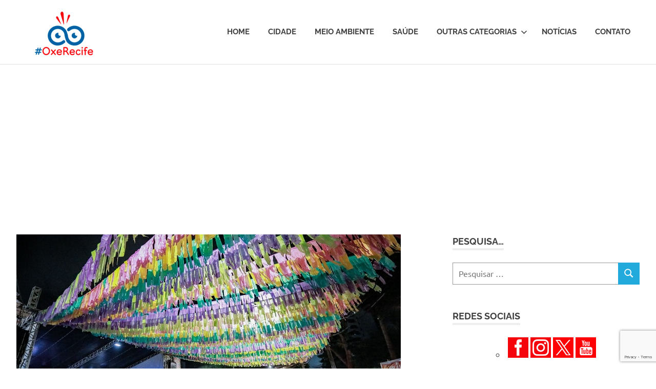

--- FILE ---
content_type: text/html; charset=UTF-8
request_url: https://oxerecife.com.br/sancionado-projeto-de-lei-que-transforma-festa-da-vitoria-regia-em-patrimonio-imaterial-do-recife/
body_size: 71110
content:
<!DOCTYPE html>
<html lang="pt-BR">

<head>
<meta charset="UTF-8">
<meta name="viewport" content="width=device-width, initial-scale=1">
<link rel="profile" href="https://gmpg.org/xfn/11">
<link rel="pingback" href="https://oxerecife.com.br/xmlrpc.php">

<meta name='robots' content='index, follow, max-image-preview:large, max-snippet:-1, max-video-preview:-1' />
	<style>img:is([sizes="auto" i], [sizes^="auto," i]) { contain-intrinsic-size: 3000px 1500px }</style>
	
	<!-- This site is optimized with the Yoast SEO plugin v25.7 - https://yoast.com/wordpress/plugins/seo/ -->
	<title>Sancionado Projeto de Lei que transforma Festa da Vitória Régia em patrimônio imaterial do Recife - #OxeRecife</title>
	<link rel="canonical" href="https://oxerecife.com.br/sancionado-projeto-de-lei-que-transforma-festa-da-vitoria-regia-em-patrimonio-imaterial-do-recife/" />
	<meta property="og:locale" content="pt_BR" />
	<meta property="og:type" content="article" />
	<meta property="og:title" content="Sancionado Projeto de Lei que transforma Festa da Vitória Régia em patrimônio imaterial do Recife - #OxeRecife" />
	<meta property="og:description" content="Compartilhe nas redes sociais…Agora é oficial. Depois de aprovado na Câmara Municipal em outubro, o Projeto de Lei que transforma..." />
	<meta property="og:url" content="https://oxerecife.com.br/sancionado-projeto-de-lei-que-transforma-festa-da-vitoria-regia-em-patrimonio-imaterial-do-recife/" />
	<meta property="og:site_name" content="#OxeRecife" />
	<meta property="article:published_time" content="2023-11-11T13:00:01+00:00" />
	<meta property="article:modified_time" content="2023-11-11T13:02:17+00:00" />
	<meta property="og:image" content="https://oxerecife.com.br/wp-content/uploads/2023/11/nov23vitoriaregiafesta.jpeg" />
	<meta property="og:image:width" content="750" />
	<meta property="og:image:height" content="440" />
	<meta property="og:image:type" content="image/jpeg" />
	<meta name="author" content="Letícia Lins" />
	<meta name="twitter:card" content="summary_large_image" />
	<meta name="twitter:creator" content="@blogoxerecife" />
	<meta name="twitter:site" content="@blogoxerecife" />
	<meta name="twitter:label1" content="Escrito por" />
	<meta name="twitter:data1" content="Letícia Lins" />
	<meta name="twitter:label2" content="Est. tempo de leitura" />
	<meta name="twitter:data2" content="3 minutos" />
	<script type="application/ld+json" class="yoast-schema-graph">{"@context":"https://schema.org","@graph":[{"@type":"Article","@id":"https://oxerecife.com.br/sancionado-projeto-de-lei-que-transforma-festa-da-vitoria-regia-em-patrimonio-imaterial-do-recife/#article","isPartOf":{"@id":"https://oxerecife.com.br/sancionado-projeto-de-lei-que-transforma-festa-da-vitoria-regia-em-patrimonio-imaterial-do-recife/"},"author":{"name":"Letícia Lins","@id":"https://oxerecife.com.br/#/schema/person/ed51791a96d609e87c41f73cbc1f1754"},"headline":"Sancionado Projeto de Lei que transforma Festa da Vitória Régia em patrimônio imaterial do Recife","datePublished":"2023-11-11T13:00:01+00:00","dateModified":"2023-11-11T13:02:17+00:00","mainEntityOfPage":{"@id":"https://oxerecife.com.br/sancionado-projeto-de-lei-que-transforma-festa-da-vitoria-regia-em-patrimonio-imaterial-do-recife/"},"wordCount":516,"commentCount":0,"publisher":{"@id":"https://oxerecife.com.br/#/schema/person/ed51791a96d609e87c41f73cbc1f1754"},"image":{"@id":"https://oxerecife.com.br/sancionado-projeto-de-lei-que-transforma-festa-da-vitoria-regia-em-patrimonio-imaterial-do-recife/#primaryimage"},"thumbnailUrl":"https://oxerecife.com.br/wp-content/uploads/2023/11/nov23vitoriaregiafesta.jpeg","keywords":["Festa da Vitória Régia","pastoril","Patrimônio Cultural e Imaterial do Recife","Praça de Casa Forte","Prefeito João Campos"],"articleSection":["Cultura e Diversão"],"inLanguage":"pt-BR","potentialAction":[{"@type":"CommentAction","name":"Comment","target":["https://oxerecife.com.br/sancionado-projeto-de-lei-que-transforma-festa-da-vitoria-regia-em-patrimonio-imaterial-do-recife/#respond"]}]},{"@type":"WebPage","@id":"https://oxerecife.com.br/sancionado-projeto-de-lei-que-transforma-festa-da-vitoria-regia-em-patrimonio-imaterial-do-recife/","url":"https://oxerecife.com.br/sancionado-projeto-de-lei-que-transforma-festa-da-vitoria-regia-em-patrimonio-imaterial-do-recife/","name":"Sancionado Projeto de Lei que transforma Festa da Vitória Régia em patrimônio imaterial do Recife - #OxeRecife","isPartOf":{"@id":"https://oxerecife.com.br/#website"},"primaryImageOfPage":{"@id":"https://oxerecife.com.br/sancionado-projeto-de-lei-que-transforma-festa-da-vitoria-regia-em-patrimonio-imaterial-do-recife/#primaryimage"},"image":{"@id":"https://oxerecife.com.br/sancionado-projeto-de-lei-que-transforma-festa-da-vitoria-regia-em-patrimonio-imaterial-do-recife/#primaryimage"},"thumbnailUrl":"https://oxerecife.com.br/wp-content/uploads/2023/11/nov23vitoriaregiafesta.jpeg","datePublished":"2023-11-11T13:00:01+00:00","dateModified":"2023-11-11T13:02:17+00:00","breadcrumb":{"@id":"https://oxerecife.com.br/sancionado-projeto-de-lei-que-transforma-festa-da-vitoria-regia-em-patrimonio-imaterial-do-recife/#breadcrumb"},"inLanguage":"pt-BR","potentialAction":[{"@type":"ReadAction","target":["https://oxerecife.com.br/sancionado-projeto-de-lei-que-transforma-festa-da-vitoria-regia-em-patrimonio-imaterial-do-recife/"]}]},{"@type":"ImageObject","inLanguage":"pt-BR","@id":"https://oxerecife.com.br/sancionado-projeto-de-lei-que-transforma-festa-da-vitoria-regia-em-patrimonio-imaterial-do-recife/#primaryimage","url":"https://oxerecife.com.br/wp-content/uploads/2023/11/nov23vitoriaregiafesta.jpeg","contentUrl":"https://oxerecife.com.br/wp-content/uploads/2023/11/nov23vitoriaregiafesta.jpeg","width":750,"height":440},{"@type":"BreadcrumbList","@id":"https://oxerecife.com.br/sancionado-projeto-de-lei-que-transforma-festa-da-vitoria-regia-em-patrimonio-imaterial-do-recife/#breadcrumb","itemListElement":[{"@type":"ListItem","position":1,"name":"Início","item":"https://oxerecife.com.br/"},{"@type":"ListItem","position":2,"name":"Sancionado Projeto de Lei que transforma Festa da Vitória Régia em patrimônio imaterial do Recife"}]},{"@type":"WebSite","@id":"https://oxerecife.com.br/#website","url":"https://oxerecife.com.br/","name":"#OxeRecife","description":"Um olhar atento sobre a cidade","publisher":{"@id":"https://oxerecife.com.br/#/schema/person/ed51791a96d609e87c41f73cbc1f1754"},"potentialAction":[{"@type":"SearchAction","target":{"@type":"EntryPoint","urlTemplate":"https://oxerecife.com.br/?s={search_term_string}"},"query-input":{"@type":"PropertyValueSpecification","valueRequired":true,"valueName":"search_term_string"}}],"inLanguage":"pt-BR"},{"@type":["Person","Organization"],"@id":"https://oxerecife.com.br/#/schema/person/ed51791a96d609e87c41f73cbc1f1754","name":"Letícia Lins","image":{"@type":"ImageObject","inLanguage":"pt-BR","@id":"https://oxerecife.com.br/#/schema/person/image/","url":"https://oxerecife.com.br/wp-content/uploads/2022/07/marca-oxe-recife-1.png","contentUrl":"https://oxerecife.com.br/wp-content/uploads/2022/07/marca-oxe-recife-1.png","width":196,"height":150,"caption":"Letícia Lins"},"logo":{"@id":"https://oxerecife.com.br/#/schema/person/image/"}}]}</script>
	<!-- / Yoast SEO plugin. -->


<link rel="alternate" type="application/rss+xml" title="Feed para #OxeRecife &raquo;" href="https://oxerecife.com.br/feed/" />
<link rel="alternate" type="application/rss+xml" title="Feed de comentários para #OxeRecife &raquo;" href="https://oxerecife.com.br/comments/feed/" />
<script type="text/javascript" id="wpp-js" src="https://oxerecife.com.br/wp-content/plugins/wordpress-popular-posts/assets/js/wpp.min.js?ver=7.3.3" data-sampling="0" data-sampling-rate="100" data-api-url="https://oxerecife.com.br/wp-json/wordpress-popular-posts" data-post-id="66333" data-token="127ec766f5" data-lang="0" data-debug="0"></script>
<link rel="alternate" type="application/rss+xml" title="Feed de comentários para #OxeRecife &raquo; Sancionado Projeto de Lei que transforma Festa da Vitória Régia em patrimônio imaterial do Recife" href="https://oxerecife.com.br/sancionado-projeto-de-lei-que-transforma-festa-da-vitoria-regia-em-patrimonio-imaterial-do-recife/feed/" />
		<!-- This site uses the Google Analytics by MonsterInsights plugin v9.7.0 - Using Analytics tracking - https://www.monsterinsights.com/ -->
							<script src="//www.googletagmanager.com/gtag/js?id=G-0EJ0NEKEHM"  data-cfasync="false" data-wpfc-render="false" type="text/javascript" async></script>
			<script data-cfasync="false" data-wpfc-render="false" type="text/javascript">
				var mi_version = '9.7.0';
				var mi_track_user = true;
				var mi_no_track_reason = '';
								var MonsterInsightsDefaultLocations = {"page_location":"https:\/\/oxerecife.com.br\/sancionado-projeto-de-lei-que-transforma-festa-da-vitoria-regia-em-patrimonio-imaterial-do-recife\/"};
								if ( typeof MonsterInsightsPrivacyGuardFilter === 'function' ) {
					var MonsterInsightsLocations = (typeof MonsterInsightsExcludeQuery === 'object') ? MonsterInsightsPrivacyGuardFilter( MonsterInsightsExcludeQuery ) : MonsterInsightsPrivacyGuardFilter( MonsterInsightsDefaultLocations );
				} else {
					var MonsterInsightsLocations = (typeof MonsterInsightsExcludeQuery === 'object') ? MonsterInsightsExcludeQuery : MonsterInsightsDefaultLocations;
				}

								var disableStrs = [
										'ga-disable-G-0EJ0NEKEHM',
									];

				/* Function to detect opted out users */
				function __gtagTrackerIsOptedOut() {
					for (var index = 0; index < disableStrs.length; index++) {
						if (document.cookie.indexOf(disableStrs[index] + '=true') > -1) {
							return true;
						}
					}

					return false;
				}

				/* Disable tracking if the opt-out cookie exists. */
				if (__gtagTrackerIsOptedOut()) {
					for (var index = 0; index < disableStrs.length; index++) {
						window[disableStrs[index]] = true;
					}
				}

				/* Opt-out function */
				function __gtagTrackerOptout() {
					for (var index = 0; index < disableStrs.length; index++) {
						document.cookie = disableStrs[index] + '=true; expires=Thu, 31 Dec 2099 23:59:59 UTC; path=/';
						window[disableStrs[index]] = true;
					}
				}

				if ('undefined' === typeof gaOptout) {
					function gaOptout() {
						__gtagTrackerOptout();
					}
				}
								window.dataLayer = window.dataLayer || [];

				window.MonsterInsightsDualTracker = {
					helpers: {},
					trackers: {},
				};
				if (mi_track_user) {
					function __gtagDataLayer() {
						dataLayer.push(arguments);
					}

					function __gtagTracker(type, name, parameters) {
						if (!parameters) {
							parameters = {};
						}

						if (parameters.send_to) {
							__gtagDataLayer.apply(null, arguments);
							return;
						}

						if (type === 'event') {
														parameters.send_to = monsterinsights_frontend.v4_id;
							var hookName = name;
							if (typeof parameters['event_category'] !== 'undefined') {
								hookName = parameters['event_category'] + ':' + name;
							}

							if (typeof MonsterInsightsDualTracker.trackers[hookName] !== 'undefined') {
								MonsterInsightsDualTracker.trackers[hookName](parameters);
							} else {
								__gtagDataLayer('event', name, parameters);
							}
							
						} else {
							__gtagDataLayer.apply(null, arguments);
						}
					}

					__gtagTracker('js', new Date());
					__gtagTracker('set', {
						'developer_id.dZGIzZG': true,
											});
					if ( MonsterInsightsLocations.page_location ) {
						__gtagTracker('set', MonsterInsightsLocations);
					}
										__gtagTracker('config', 'G-0EJ0NEKEHM', {"forceSSL":"true"} );
										window.gtag = __gtagTracker;										(function () {
						/* https://developers.google.com/analytics/devguides/collection/analyticsjs/ */
						/* ga and __gaTracker compatibility shim. */
						var noopfn = function () {
							return null;
						};
						var newtracker = function () {
							return new Tracker();
						};
						var Tracker = function () {
							return null;
						};
						var p = Tracker.prototype;
						p.get = noopfn;
						p.set = noopfn;
						p.send = function () {
							var args = Array.prototype.slice.call(arguments);
							args.unshift('send');
							__gaTracker.apply(null, args);
						};
						var __gaTracker = function () {
							var len = arguments.length;
							if (len === 0) {
								return;
							}
							var f = arguments[len - 1];
							if (typeof f !== 'object' || f === null || typeof f.hitCallback !== 'function') {
								if ('send' === arguments[0]) {
									var hitConverted, hitObject = false, action;
									if ('event' === arguments[1]) {
										if ('undefined' !== typeof arguments[3]) {
											hitObject = {
												'eventAction': arguments[3],
												'eventCategory': arguments[2],
												'eventLabel': arguments[4],
												'value': arguments[5] ? arguments[5] : 1,
											}
										}
									}
									if ('pageview' === arguments[1]) {
										if ('undefined' !== typeof arguments[2]) {
											hitObject = {
												'eventAction': 'page_view',
												'page_path': arguments[2],
											}
										}
									}
									if (typeof arguments[2] === 'object') {
										hitObject = arguments[2];
									}
									if (typeof arguments[5] === 'object') {
										Object.assign(hitObject, arguments[5]);
									}
									if ('undefined' !== typeof arguments[1].hitType) {
										hitObject = arguments[1];
										if ('pageview' === hitObject.hitType) {
											hitObject.eventAction = 'page_view';
										}
									}
									if (hitObject) {
										action = 'timing' === arguments[1].hitType ? 'timing_complete' : hitObject.eventAction;
										hitConverted = mapArgs(hitObject);
										__gtagTracker('event', action, hitConverted);
									}
								}
								return;
							}

							function mapArgs(args) {
								var arg, hit = {};
								var gaMap = {
									'eventCategory': 'event_category',
									'eventAction': 'event_action',
									'eventLabel': 'event_label',
									'eventValue': 'event_value',
									'nonInteraction': 'non_interaction',
									'timingCategory': 'event_category',
									'timingVar': 'name',
									'timingValue': 'value',
									'timingLabel': 'event_label',
									'page': 'page_path',
									'location': 'page_location',
									'title': 'page_title',
									'referrer' : 'page_referrer',
								};
								for (arg in args) {
																		if (!(!args.hasOwnProperty(arg) || !gaMap.hasOwnProperty(arg))) {
										hit[gaMap[arg]] = args[arg];
									} else {
										hit[arg] = args[arg];
									}
								}
								return hit;
							}

							try {
								f.hitCallback();
							} catch (ex) {
							}
						};
						__gaTracker.create = newtracker;
						__gaTracker.getByName = newtracker;
						__gaTracker.getAll = function () {
							return [];
						};
						__gaTracker.remove = noopfn;
						__gaTracker.loaded = true;
						window['__gaTracker'] = __gaTracker;
					})();
									} else {
										console.log("");
					(function () {
						function __gtagTracker() {
							return null;
						}

						window['__gtagTracker'] = __gtagTracker;
						window['gtag'] = __gtagTracker;
					})();
									}
			</script>
			
							<!-- / Google Analytics by MonsterInsights -->
		<script type="text/javascript">
/* <![CDATA[ */
window._wpemojiSettings = {"baseUrl":"https:\/\/s.w.org\/images\/core\/emoji\/16.0.1\/72x72\/","ext":".png","svgUrl":"https:\/\/s.w.org\/images\/core\/emoji\/16.0.1\/svg\/","svgExt":".svg","source":{"concatemoji":"https:\/\/oxerecife.com.br\/wp-includes\/js\/wp-emoji-release.min.js?ver=4418b1036e8e8f0f21213a0f44911a8d"}};
/*! This file is auto-generated */
!function(s,n){var o,i,e;function c(e){try{var t={supportTests:e,timestamp:(new Date).valueOf()};sessionStorage.setItem(o,JSON.stringify(t))}catch(e){}}function p(e,t,n){e.clearRect(0,0,e.canvas.width,e.canvas.height),e.fillText(t,0,0);var t=new Uint32Array(e.getImageData(0,0,e.canvas.width,e.canvas.height).data),a=(e.clearRect(0,0,e.canvas.width,e.canvas.height),e.fillText(n,0,0),new Uint32Array(e.getImageData(0,0,e.canvas.width,e.canvas.height).data));return t.every(function(e,t){return e===a[t]})}function u(e,t){e.clearRect(0,0,e.canvas.width,e.canvas.height),e.fillText(t,0,0);for(var n=e.getImageData(16,16,1,1),a=0;a<n.data.length;a++)if(0!==n.data[a])return!1;return!0}function f(e,t,n,a){switch(t){case"flag":return n(e,"\ud83c\udff3\ufe0f\u200d\u26a7\ufe0f","\ud83c\udff3\ufe0f\u200b\u26a7\ufe0f")?!1:!n(e,"\ud83c\udde8\ud83c\uddf6","\ud83c\udde8\u200b\ud83c\uddf6")&&!n(e,"\ud83c\udff4\udb40\udc67\udb40\udc62\udb40\udc65\udb40\udc6e\udb40\udc67\udb40\udc7f","\ud83c\udff4\u200b\udb40\udc67\u200b\udb40\udc62\u200b\udb40\udc65\u200b\udb40\udc6e\u200b\udb40\udc67\u200b\udb40\udc7f");case"emoji":return!a(e,"\ud83e\udedf")}return!1}function g(e,t,n,a){var r="undefined"!=typeof WorkerGlobalScope&&self instanceof WorkerGlobalScope?new OffscreenCanvas(300,150):s.createElement("canvas"),o=r.getContext("2d",{willReadFrequently:!0}),i=(o.textBaseline="top",o.font="600 32px Arial",{});return e.forEach(function(e){i[e]=t(o,e,n,a)}),i}function t(e){var t=s.createElement("script");t.src=e,t.defer=!0,s.head.appendChild(t)}"undefined"!=typeof Promise&&(o="wpEmojiSettingsSupports",i=["flag","emoji"],n.supports={everything:!0,everythingExceptFlag:!0},e=new Promise(function(e){s.addEventListener("DOMContentLoaded",e,{once:!0})}),new Promise(function(t){var n=function(){try{var e=JSON.parse(sessionStorage.getItem(o));if("object"==typeof e&&"number"==typeof e.timestamp&&(new Date).valueOf()<e.timestamp+604800&&"object"==typeof e.supportTests)return e.supportTests}catch(e){}return null}();if(!n){if("undefined"!=typeof Worker&&"undefined"!=typeof OffscreenCanvas&&"undefined"!=typeof URL&&URL.createObjectURL&&"undefined"!=typeof Blob)try{var e="postMessage("+g.toString()+"("+[JSON.stringify(i),f.toString(),p.toString(),u.toString()].join(",")+"));",a=new Blob([e],{type:"text/javascript"}),r=new Worker(URL.createObjectURL(a),{name:"wpTestEmojiSupports"});return void(r.onmessage=function(e){c(n=e.data),r.terminate(),t(n)})}catch(e){}c(n=g(i,f,p,u))}t(n)}).then(function(e){for(var t in e)n.supports[t]=e[t],n.supports.everything=n.supports.everything&&n.supports[t],"flag"!==t&&(n.supports.everythingExceptFlag=n.supports.everythingExceptFlag&&n.supports[t]);n.supports.everythingExceptFlag=n.supports.everythingExceptFlag&&!n.supports.flag,n.DOMReady=!1,n.readyCallback=function(){n.DOMReady=!0}}).then(function(){return e}).then(function(){var e;n.supports.everything||(n.readyCallback(),(e=n.source||{}).concatemoji?t(e.concatemoji):e.wpemoji&&e.twemoji&&(t(e.twemoji),t(e.wpemoji)))}))}((window,document),window._wpemojiSettings);
/* ]]> */
</script>
<link rel='stylesheet' id='poseidon-theme-fonts-css' href='https://oxerecife.com.br/wp-content/fonts/4d4a77b11dd9dcbaa1460e20f86931f9.css?ver=20201110' type='text/css' media='all' />
<style id='wp-emoji-styles-inline-css' type='text/css'>

	img.wp-smiley, img.emoji {
		display: inline !important;
		border: none !important;
		box-shadow: none !important;
		height: 1em !important;
		width: 1em !important;
		margin: 0 0.07em !important;
		vertical-align: -0.1em !important;
		background: none !important;
		padding: 0 !important;
	}
</style>
<link rel='stylesheet' id='wp-block-library-css' href='https://oxerecife.com.br/wp-includes/css/dist/block-library/style.min.css?ver=4418b1036e8e8f0f21213a0f44911a8d' type='text/css' media='all' />
<style id='classic-theme-styles-inline-css' type='text/css'>
/*! This file is auto-generated */
.wp-block-button__link{color:#fff;background-color:#32373c;border-radius:9999px;box-shadow:none;text-decoration:none;padding:calc(.667em + 2px) calc(1.333em + 2px);font-size:1.125em}.wp-block-file__button{background:#32373c;color:#fff;text-decoration:none}
</style>
<style id='global-styles-inline-css' type='text/css'>
:root{--wp--preset--aspect-ratio--square: 1;--wp--preset--aspect-ratio--4-3: 4/3;--wp--preset--aspect-ratio--3-4: 3/4;--wp--preset--aspect-ratio--3-2: 3/2;--wp--preset--aspect-ratio--2-3: 2/3;--wp--preset--aspect-ratio--16-9: 16/9;--wp--preset--aspect-ratio--9-16: 9/16;--wp--preset--color--black: #000000;--wp--preset--color--cyan-bluish-gray: #abb8c3;--wp--preset--color--white: #ffffff;--wp--preset--color--pale-pink: #f78da7;--wp--preset--color--vivid-red: #cf2e2e;--wp--preset--color--luminous-vivid-orange: #ff6900;--wp--preset--color--luminous-vivid-amber: #fcb900;--wp--preset--color--light-green-cyan: #7bdcb5;--wp--preset--color--vivid-green-cyan: #00d084;--wp--preset--color--pale-cyan-blue: #8ed1fc;--wp--preset--color--vivid-cyan-blue: #0693e3;--wp--preset--color--vivid-purple: #9b51e0;--wp--preset--color--primary: #22aadd;--wp--preset--color--secondary: #0084b7;--wp--preset--color--tertiary: #005e91;--wp--preset--color--accent: #dd2e22;--wp--preset--color--highlight: #00b734;--wp--preset--color--light-gray: #eeeeee;--wp--preset--color--gray: #777777;--wp--preset--color--dark-gray: #404040;--wp--preset--gradient--vivid-cyan-blue-to-vivid-purple: linear-gradient(135deg,rgba(6,147,227,1) 0%,rgb(155,81,224) 100%);--wp--preset--gradient--light-green-cyan-to-vivid-green-cyan: linear-gradient(135deg,rgb(122,220,180) 0%,rgb(0,208,130) 100%);--wp--preset--gradient--luminous-vivid-amber-to-luminous-vivid-orange: linear-gradient(135deg,rgba(252,185,0,1) 0%,rgba(255,105,0,1) 100%);--wp--preset--gradient--luminous-vivid-orange-to-vivid-red: linear-gradient(135deg,rgba(255,105,0,1) 0%,rgb(207,46,46) 100%);--wp--preset--gradient--very-light-gray-to-cyan-bluish-gray: linear-gradient(135deg,rgb(238,238,238) 0%,rgb(169,184,195) 100%);--wp--preset--gradient--cool-to-warm-spectrum: linear-gradient(135deg,rgb(74,234,220) 0%,rgb(151,120,209) 20%,rgb(207,42,186) 40%,rgb(238,44,130) 60%,rgb(251,105,98) 80%,rgb(254,248,76) 100%);--wp--preset--gradient--blush-light-purple: linear-gradient(135deg,rgb(255,206,236) 0%,rgb(152,150,240) 100%);--wp--preset--gradient--blush-bordeaux: linear-gradient(135deg,rgb(254,205,165) 0%,rgb(254,45,45) 50%,rgb(107,0,62) 100%);--wp--preset--gradient--luminous-dusk: linear-gradient(135deg,rgb(255,203,112) 0%,rgb(199,81,192) 50%,rgb(65,88,208) 100%);--wp--preset--gradient--pale-ocean: linear-gradient(135deg,rgb(255,245,203) 0%,rgb(182,227,212) 50%,rgb(51,167,181) 100%);--wp--preset--gradient--electric-grass: linear-gradient(135deg,rgb(202,248,128) 0%,rgb(113,206,126) 100%);--wp--preset--gradient--midnight: linear-gradient(135deg,rgb(2,3,129) 0%,rgb(40,116,252) 100%);--wp--preset--font-size--small: 13px;--wp--preset--font-size--medium: 20px;--wp--preset--font-size--large: 36px;--wp--preset--font-size--x-large: 42px;--wp--preset--spacing--20: 0.44rem;--wp--preset--spacing--30: 0.67rem;--wp--preset--spacing--40: 1rem;--wp--preset--spacing--50: 1.5rem;--wp--preset--spacing--60: 2.25rem;--wp--preset--spacing--70: 3.38rem;--wp--preset--spacing--80: 5.06rem;--wp--preset--shadow--natural: 6px 6px 9px rgba(0, 0, 0, 0.2);--wp--preset--shadow--deep: 12px 12px 50px rgba(0, 0, 0, 0.4);--wp--preset--shadow--sharp: 6px 6px 0px rgba(0, 0, 0, 0.2);--wp--preset--shadow--outlined: 6px 6px 0px -3px rgba(255, 255, 255, 1), 6px 6px rgba(0, 0, 0, 1);--wp--preset--shadow--crisp: 6px 6px 0px rgba(0, 0, 0, 1);}:where(.is-layout-flex){gap: 0.5em;}:where(.is-layout-grid){gap: 0.5em;}body .is-layout-flex{display: flex;}.is-layout-flex{flex-wrap: wrap;align-items: center;}.is-layout-flex > :is(*, div){margin: 0;}body .is-layout-grid{display: grid;}.is-layout-grid > :is(*, div){margin: 0;}:where(.wp-block-columns.is-layout-flex){gap: 2em;}:where(.wp-block-columns.is-layout-grid){gap: 2em;}:where(.wp-block-post-template.is-layout-flex){gap: 1.25em;}:where(.wp-block-post-template.is-layout-grid){gap: 1.25em;}.has-black-color{color: var(--wp--preset--color--black) !important;}.has-cyan-bluish-gray-color{color: var(--wp--preset--color--cyan-bluish-gray) !important;}.has-white-color{color: var(--wp--preset--color--white) !important;}.has-pale-pink-color{color: var(--wp--preset--color--pale-pink) !important;}.has-vivid-red-color{color: var(--wp--preset--color--vivid-red) !important;}.has-luminous-vivid-orange-color{color: var(--wp--preset--color--luminous-vivid-orange) !important;}.has-luminous-vivid-amber-color{color: var(--wp--preset--color--luminous-vivid-amber) !important;}.has-light-green-cyan-color{color: var(--wp--preset--color--light-green-cyan) !important;}.has-vivid-green-cyan-color{color: var(--wp--preset--color--vivid-green-cyan) !important;}.has-pale-cyan-blue-color{color: var(--wp--preset--color--pale-cyan-blue) !important;}.has-vivid-cyan-blue-color{color: var(--wp--preset--color--vivid-cyan-blue) !important;}.has-vivid-purple-color{color: var(--wp--preset--color--vivid-purple) !important;}.has-black-background-color{background-color: var(--wp--preset--color--black) !important;}.has-cyan-bluish-gray-background-color{background-color: var(--wp--preset--color--cyan-bluish-gray) !important;}.has-white-background-color{background-color: var(--wp--preset--color--white) !important;}.has-pale-pink-background-color{background-color: var(--wp--preset--color--pale-pink) !important;}.has-vivid-red-background-color{background-color: var(--wp--preset--color--vivid-red) !important;}.has-luminous-vivid-orange-background-color{background-color: var(--wp--preset--color--luminous-vivid-orange) !important;}.has-luminous-vivid-amber-background-color{background-color: var(--wp--preset--color--luminous-vivid-amber) !important;}.has-light-green-cyan-background-color{background-color: var(--wp--preset--color--light-green-cyan) !important;}.has-vivid-green-cyan-background-color{background-color: var(--wp--preset--color--vivid-green-cyan) !important;}.has-pale-cyan-blue-background-color{background-color: var(--wp--preset--color--pale-cyan-blue) !important;}.has-vivid-cyan-blue-background-color{background-color: var(--wp--preset--color--vivid-cyan-blue) !important;}.has-vivid-purple-background-color{background-color: var(--wp--preset--color--vivid-purple) !important;}.has-black-border-color{border-color: var(--wp--preset--color--black) !important;}.has-cyan-bluish-gray-border-color{border-color: var(--wp--preset--color--cyan-bluish-gray) !important;}.has-white-border-color{border-color: var(--wp--preset--color--white) !important;}.has-pale-pink-border-color{border-color: var(--wp--preset--color--pale-pink) !important;}.has-vivid-red-border-color{border-color: var(--wp--preset--color--vivid-red) !important;}.has-luminous-vivid-orange-border-color{border-color: var(--wp--preset--color--luminous-vivid-orange) !important;}.has-luminous-vivid-amber-border-color{border-color: var(--wp--preset--color--luminous-vivid-amber) !important;}.has-light-green-cyan-border-color{border-color: var(--wp--preset--color--light-green-cyan) !important;}.has-vivid-green-cyan-border-color{border-color: var(--wp--preset--color--vivid-green-cyan) !important;}.has-pale-cyan-blue-border-color{border-color: var(--wp--preset--color--pale-cyan-blue) !important;}.has-vivid-cyan-blue-border-color{border-color: var(--wp--preset--color--vivid-cyan-blue) !important;}.has-vivid-purple-border-color{border-color: var(--wp--preset--color--vivid-purple) !important;}.has-vivid-cyan-blue-to-vivid-purple-gradient-background{background: var(--wp--preset--gradient--vivid-cyan-blue-to-vivid-purple) !important;}.has-light-green-cyan-to-vivid-green-cyan-gradient-background{background: var(--wp--preset--gradient--light-green-cyan-to-vivid-green-cyan) !important;}.has-luminous-vivid-amber-to-luminous-vivid-orange-gradient-background{background: var(--wp--preset--gradient--luminous-vivid-amber-to-luminous-vivid-orange) !important;}.has-luminous-vivid-orange-to-vivid-red-gradient-background{background: var(--wp--preset--gradient--luminous-vivid-orange-to-vivid-red) !important;}.has-very-light-gray-to-cyan-bluish-gray-gradient-background{background: var(--wp--preset--gradient--very-light-gray-to-cyan-bluish-gray) !important;}.has-cool-to-warm-spectrum-gradient-background{background: var(--wp--preset--gradient--cool-to-warm-spectrum) !important;}.has-blush-light-purple-gradient-background{background: var(--wp--preset--gradient--blush-light-purple) !important;}.has-blush-bordeaux-gradient-background{background: var(--wp--preset--gradient--blush-bordeaux) !important;}.has-luminous-dusk-gradient-background{background: var(--wp--preset--gradient--luminous-dusk) !important;}.has-pale-ocean-gradient-background{background: var(--wp--preset--gradient--pale-ocean) !important;}.has-electric-grass-gradient-background{background: var(--wp--preset--gradient--electric-grass) !important;}.has-midnight-gradient-background{background: var(--wp--preset--gradient--midnight) !important;}.has-small-font-size{font-size: var(--wp--preset--font-size--small) !important;}.has-medium-font-size{font-size: var(--wp--preset--font-size--medium) !important;}.has-large-font-size{font-size: var(--wp--preset--font-size--large) !important;}.has-x-large-font-size{font-size: var(--wp--preset--font-size--x-large) !important;}
:where(.wp-block-post-template.is-layout-flex){gap: 1.25em;}:where(.wp-block-post-template.is-layout-grid){gap: 1.25em;}
:where(.wp-block-columns.is-layout-flex){gap: 2em;}:where(.wp-block-columns.is-layout-grid){gap: 2em;}
:root :where(.wp-block-pullquote){font-size: 1.5em;line-height: 1.6;}
</style>
<link rel='stylesheet' id='contact-form-7-css' href='https://oxerecife.com.br/wp-content/plugins/contact-form-7/includes/css/styles.css?ver=6.1.1' type='text/css' media='all' />
<link rel='stylesheet' id='wordpress-popular-posts-css-css' href='https://oxerecife.com.br/wp-content/plugins/wordpress-popular-posts/assets/css/wpp.css?ver=7.3.3' type='text/css' media='all' />
<link rel='stylesheet' id='poseidon-stylesheet-css' href='https://oxerecife.com.br/wp-content/themes/poseidon/style.css?ver=2.4.1' type='text/css' media='all' />
<style id='poseidon-stylesheet-inline-css' type='text/css'>
.site-title, .site-description { position: absolute; clip: rect(1px, 1px, 1px, 1px); width: 1px; height: 1px; overflow: hidden; }
</style>
<link rel='stylesheet' id='heateor_sss_frontend_css-css' href='https://oxerecife.com.br/wp-content/plugins/sassy-social-share/public/css/sassy-social-share-public.css?ver=3.3.77' type='text/css' media='all' />
<style id='heateor_sss_frontend_css-inline-css' type='text/css'>
.heateor_sss_button_instagram span.heateor_sss_svg,a.heateor_sss_instagram span.heateor_sss_svg{background:radial-gradient(circle at 30% 107%,#fdf497 0,#fdf497 5%,#fd5949 45%,#d6249f 60%,#285aeb 90%)}.heateor_sss_horizontal_sharing .heateor_sss_svg,.heateor_sss_standard_follow_icons_container .heateor_sss_svg{color:#fff;border-width:0px;border-style:solid;border-color:transparent}.heateor_sss_horizontal_sharing .heateorSssTCBackground{color:#666}.heateor_sss_horizontal_sharing span.heateor_sss_svg:hover,.heateor_sss_standard_follow_icons_container span.heateor_sss_svg:hover{border-color:transparent;}.heateor_sss_vertical_sharing span.heateor_sss_svg,.heateor_sss_floating_follow_icons_container span.heateor_sss_svg{color:#fff;border-width:0px;border-style:solid;border-color:transparent;}.heateor_sss_vertical_sharing .heateorSssTCBackground{color:#666;}.heateor_sss_vertical_sharing span.heateor_sss_svg:hover,.heateor_sss_floating_follow_icons_container span.heateor_sss_svg:hover{border-color:transparent;}@media screen and (max-width:783px) {.heateor_sss_vertical_sharing{display:none!important}}
</style>
<script type="text/javascript" src="https://oxerecife.com.br/wp-content/plugins/google-analytics-for-wordpress/assets/js/frontend-gtag.min.js?ver=9.7.0" id="monsterinsights-frontend-script-js" async="async" data-wp-strategy="async"></script>
<script data-cfasync="false" data-wpfc-render="false" type="text/javascript" id='monsterinsights-frontend-script-js-extra'>/* <![CDATA[ */
var monsterinsights_frontend = {"js_events_tracking":"true","download_extensions":"doc,pdf,ppt,zip,xls,docx,pptx,xlsx","inbound_paths":"[]","home_url":"https:\/\/oxerecife.com.br","hash_tracking":"false","v4_id":"G-0EJ0NEKEHM"};/* ]]> */
</script>
<!--[if lt IE 9]>
<script type="text/javascript" src="https://oxerecife.com.br/wp-content/themes/poseidon/assets/js/html5shiv.min.js?ver=3.7.3" id="html5shiv-js"></script>
<![endif]-->
<script type="text/javascript" src="https://oxerecife.com.br/wp-content/themes/poseidon/assets/js/svgxuse.min.js?ver=1.2.6" id="svgxuse-js"></script>
<script type="text/javascript" src="https://oxerecife.com.br/wp-includes/js/jquery/jquery.min.js?ver=3.7.1" id="jquery-core-js"></script>
<script type="text/javascript" src="https://oxerecife.com.br/wp-includes/js/jquery/jquery-migrate.min.js?ver=3.4.1" id="jquery-migrate-js"></script>
<script type="text/javascript" src="https://oxerecife.com.br/wp-content/themes/poseidon/assets/js/jquery.flexslider-min.js?ver=2.6.0" id="jquery-flexslider-js"></script>
<script type="text/javascript" id="poseidon-slider-js-extra">
/* <![CDATA[ */
var poseidon_slider_params = {"animation":"fade","speed":"7000"};
/* ]]> */
</script>
<script type="text/javascript" src="https://oxerecife.com.br/wp-content/themes/poseidon/assets/js/slider.js?ver=20170421" id="poseidon-slider-js"></script>
<link rel="https://api.w.org/" href="https://oxerecife.com.br/wp-json/" /><link rel="alternate" title="JSON" type="application/json" href="https://oxerecife.com.br/wp-json/wp/v2/posts/66333" /><link rel="alternate" title="oEmbed (JSON)" type="application/json+oembed" href="https://oxerecife.com.br/wp-json/oembed/1.0/embed?url=https%3A%2F%2Foxerecife.com.br%2Fsancionado-projeto-de-lei-que-transforma-festa-da-vitoria-regia-em-patrimonio-imaterial-do-recife%2F" />
<link rel="alternate" title="oEmbed (XML)" type="text/xml+oembed" href="https://oxerecife.com.br/wp-json/oembed/1.0/embed?url=https%3A%2F%2Foxerecife.com.br%2Fsancionado-projeto-de-lei-que-transforma-festa-da-vitoria-regia-em-patrimonio-imaterial-do-recife%2F&#038;format=xml" />
            <style id="wpp-loading-animation-styles">@-webkit-keyframes bgslide{from{background-position-x:0}to{background-position-x:-200%}}@keyframes bgslide{from{background-position-x:0}to{background-position-x:-200%}}.wpp-widget-block-placeholder,.wpp-shortcode-placeholder{margin:0 auto;width:60px;height:3px;background:#dd3737;background:linear-gradient(90deg,#dd3737 0%,#571313 10%,#dd3737 100%);background-size:200% auto;border-radius:3px;-webkit-animation:bgslide 1s infinite linear;animation:bgslide 1s infinite linear}</style>
            <link rel="icon" href="https://oxerecife.com.br/wp-content/uploads/2022/07/cropped-favicon-32x32.png" sizes="32x32" />
<link rel="icon" href="https://oxerecife.com.br/wp-content/uploads/2022/07/cropped-favicon-192x192.png" sizes="192x192" />
<link rel="apple-touch-icon" href="https://oxerecife.com.br/wp-content/uploads/2022/07/cropped-favicon-180x180.png" />
<meta name="msapplication-TileImage" content="https://oxerecife.com.br/wp-content/uploads/2022/07/cropped-favicon-270x270.png" />
		<style type="text/css" id="wp-custom-css">
			input[type="text"], input[type="email"], input[type="url"], input[type="password"], input[type="search"], textarea {
	border-color: #999
}
blockquote {
	border-color: #f6040a;
}
.ssbp-wrap {
	margin-right: 30px;
}
.ssbp-list li p {
	display: none
}
.ssbp--theme-1 .ssbp-btn:hover {
	opacity: 0.6
}

.ssbp--theme-1 .ssbp-btn:hover span:not(.color-icon) svg {
	display: block !important;
}

.ssbp--theme-1 .ssbp-li--facebook .ssbp-btn:hover{
	background-color: #4267B2 !important;
}
.ssbp--theme-1 .ssbp-li--twitter .ssbp-btn:hover{
	background-color: #000 !important;
}
.ssbp--theme-1 .ssbp-li--linkedin .ssbp-btn:hover{
	background-color: #0077b5 !important;
}
.ssbp--theme-1 .ssbp-li--whatsapp .ssbp-btn:hover{
	background-color: #25d366 !important;
}
.ssbp--theme-1 .ssbp-li--email .ssbp-btn:hover{
	background-color: #7d7d7d !important;
}		</style>
		</head>

<body data-rsssl=1 class="wp-singular post-template-default single single-post postid-66333 single-format-standard wp-custom-logo wp-embed-responsive wp-theme-poseidon">

	
	<div id="page" class="hfeed site">

		<a class="skip-link screen-reader-text" href="#content">Skip to content</a>

		
		
		<header id="masthead" class="site-header clearfix" role="banner">

			<div class="header-main container clearfix">

				<div id="logo" class="site-branding clearfix">

					<a href="https://oxerecife.com.br/" class="custom-logo-link" rel="home"><img width="186" height="88" src="https://oxerecife.com.br/wp-content/uploads/2024/09/menu.png" class="custom-logo" alt="#OxeRecife" decoding="async" /></a>					
			<p class="site-title"><a href="https://oxerecife.com.br/" rel="home">#OxeRecife</a></p>

								
			<p class="site-description">Um olhar atento sobre a cidade</p>

			
				</div><!-- .site-branding -->

				

	<button class="primary-menu-toggle menu-toggle" aria-controls="primary-menu" aria-expanded="false" >
		<svg class="icon icon-menu" aria-hidden="true" role="img"> <use xlink:href="https://oxerecife.com.br/wp-content/themes/poseidon/assets/icons/genericons-neue.svg#menu"></use> </svg><svg class="icon icon-close" aria-hidden="true" role="img"> <use xlink:href="https://oxerecife.com.br/wp-content/themes/poseidon/assets/icons/genericons-neue.svg#close"></use> </svg>		<span class="menu-toggle-text screen-reader-text">Menu</span>
	</button>

	<div class="primary-navigation">

		<nav id="site-navigation" class="main-navigation" role="navigation"  aria-label="Primary Menu">

			<ul id="primary-menu" class="menu"><li id="menu-item-5" class="menu-item menu-item-type-custom menu-item-object-custom menu-item-home menu-item-5"><a href="https://oxerecife.com.br/">Home</a></li>
<li id="menu-item-4278" class="menu-item menu-item-type-taxonomy menu-item-object-category menu-item-4278"><a href="https://oxerecife.com.br/category/cidade/">Cidade</a></li>
<li id="menu-item-4280" class="menu-item menu-item-type-taxonomy menu-item-object-category menu-item-4280"><a href="https://oxerecife.com.br/category/meio-ambiente/">Meio Ambiente</a></li>
<li id="menu-item-4282" class="menu-item menu-item-type-taxonomy menu-item-object-category menu-item-4282"><a href="https://oxerecife.com.br/category/saude/">Saúde</a></li>
<li id="menu-item-52653" class="menu-item menu-item-type-custom menu-item-object-custom menu-item-has-children menu-item-52653"><a href="#">Outras Categorias<svg class="icon icon-expand" aria-hidden="true" role="img"> <use xlink:href="https://oxerecife.com.br/wp-content/themes/poseidon/assets/icons/genericons-neue.svg#expand"></use> </svg></a>
<ul class="sub-menu">
	<li id="menu-item-4279" class="menu-item menu-item-type-taxonomy menu-item-object-category current-post-ancestor current-menu-parent current-post-parent menu-item-4279"><a href="https://oxerecife.com.br/category/cultura-e-diversao/">Cultura</a></li>
	<li id="menu-item-4281" class="menu-item menu-item-type-taxonomy menu-item-object-category menu-item-4281"><a href="https://oxerecife.com.br/category/quem/">Quem</a></li>
	<li id="menu-item-11" class="menu-item menu-item-type-taxonomy menu-item-object-category menu-item-11"><a href="https://oxerecife.com.br/category/seguranca/">Segurança</a></li>
	<li id="menu-item-44189" class="menu-item menu-item-type-taxonomy menu-item-object-category menu-item-44189"><a href="https://oxerecife.com.br/category/geral/">Geral</a></li>
	<li id="menu-item-44190" class="menu-item menu-item-type-taxonomy menu-item-object-category menu-item-44190"><a href="https://oxerecife.com.br/category/desapego/">Desapego</a></li>
</ul>
</li>
<li id="menu-item-52654" class="menu-item menu-item-type-post_type menu-item-object-page current_page_parent menu-item-52654"><a href="https://oxerecife.com.br/ultimos-posts/">Notícias</a></li>
<li id="menu-item-4286" class="menu-item menu-item-type-post_type menu-item-object-page menu-item-4286"><a href="https://oxerecife.com.br/contato/">Contato</a></li>
</ul>		</nav><!-- #site-navigation -->

	</div><!-- .primary-navigation -->



			</div><!-- .header-main -->

		</header><!-- #masthead -->

		
		
		
		
		<div id="content" class="site-content container clearfix">

	<section id="primary" class="content-area">
		<main id="main" class="site-main" role="main">

		
<article id="post-66333" class="post-66333 post type-post status-publish format-standard has-post-thumbnail hentry category-cultura-e-diversao tag-festa-da-vitoria-regia tag-pastoril tag-patrimonio-cultural-e-imaterial-do-recife tag-praca-de-casa-forte tag-prefeito-joao-campos">

	<img width="750" height="440" src="https://oxerecife.com.br/wp-content/uploads/2023/11/nov23vitoriaregiafesta.jpeg" class="attachment-post-thumbnail size-post-thumbnail wp-post-image" alt="" decoding="async" fetchpriority="high" />
	<header class="entry-header">

		<h1 class="entry-title">Sancionado Projeto de Lei que transforma Festa da Vitória Régia em patrimônio imaterial do Recife</h1>
		<div class="entry-meta"><span class="meta-date"><a href="https://oxerecife.com.br/sancionado-projeto-de-lei-que-transforma-festa-da-vitoria-regia-em-patrimonio-imaterial-do-recife/" title="10:00" rel="bookmark"><time class="entry-date published updated" datetime="2023-11-11T10:00:01-03:00">11 de novembro de 2023</time></a></span><span class="meta-author"> <span class="author vcard"><a class="url fn n" href="https://oxerecife.com.br/author/leticialins/" title="View all posts by Letícia Lins" rel="author">Letícia Lins</a></span></span><span class="meta-category"> <a href="https://oxerecife.com.br/category/cultura-e-diversao/" rel="category tag">Cultura e Diversão</a></span></div>
	</header><!-- .entry-header -->

	<div class="entry-content clearfix">

		<div class='heateorSssClear'></div><div  class='heateor_sss_sharing_container heateor_sss_horizontal_sharing' data-heateor-sss-href='https://oxerecife.com.br/sancionado-projeto-de-lei-que-transforma-festa-da-vitoria-regia-em-patrimonio-imaterial-do-recife/'><div class='heateor_sss_sharing_title' style="font-weight:bold" >Compartilhe nas redes sociais…</div><div class="heateor_sss_sharing_ul"><a aria-label="Facebook" class="heateor_sss_facebook" href="https://www.facebook.com/sharer/sharer.php?u=https%3A%2F%2Foxerecife.com.br%2Fsancionado-projeto-de-lei-que-transforma-festa-da-vitoria-regia-em-patrimonio-imaterial-do-recife%2F" title="Facebook" rel="nofollow noopener" target="_blank" style="font-size:32px!important;box-shadow:none;display:inline-block;vertical-align:middle"><span class="heateor_sss_svg" style="background-color:#0765FE;width:35px;height:35px;border-radius:999px;display:inline-block;opacity:1;float:left;font-size:32px;box-shadow:none;display:inline-block;font-size:16px;padding:0 4px;vertical-align:middle;background-repeat:repeat;overflow:hidden;padding:0;cursor:pointer;box-sizing:content-box"><svg style="display:block;border-radius:999px;" focusable="false" aria-hidden="true" xmlns="http://www.w3.org/2000/svg" width="100%" height="100%" viewBox="0 0 32 32"><path fill="#fff" d="M28 16c0-6.627-5.373-12-12-12S4 9.373 4 16c0 5.628 3.875 10.35 9.101 11.647v-7.98h-2.474V16H13.1v-1.58c0-4.085 1.849-5.978 5.859-5.978.76 0 2.072.15 2.608.298v3.325c-.283-.03-.775-.045-1.386-.045-1.967 0-2.728.745-2.728 2.683V16h3.92l-.673 3.667h-3.247v8.245C23.395 27.195 28 22.135 28 16Z"></path></svg></span></a><a aria-label="X" class="heateor_sss_button_x" href="https://twitter.com/intent/tweet?text=Sancionado%20Projeto%20de%20Lei%20que%20transforma%20Festa%20da%20Vit%C3%B3ria%20R%C3%A9gia%20em%20patrim%C3%B4nio%20imaterial%20do%20Recife&url=https%3A%2F%2Foxerecife.com.br%2Fsancionado-projeto-de-lei-que-transforma-festa-da-vitoria-regia-em-patrimonio-imaterial-do-recife%2F" title="X" rel="nofollow noopener" target="_blank" style="font-size:32px!important;box-shadow:none;display:inline-block;vertical-align:middle"><span class="heateor_sss_svg heateor_sss_s__default heateor_sss_s_x" style="background-color:#2a2a2a;width:35px;height:35px;border-radius:999px;display:inline-block;opacity:1;float:left;font-size:32px;box-shadow:none;display:inline-block;font-size:16px;padding:0 4px;vertical-align:middle;background-repeat:repeat;overflow:hidden;padding:0;cursor:pointer;box-sizing:content-box"><svg width="100%" height="100%" style="display:block;border-radius:999px;" focusable="false" aria-hidden="true" xmlns="http://www.w3.org/2000/svg" viewBox="0 0 32 32"><path fill="#fff" d="M21.751 7h3.067l-6.7 7.658L26 25.078h-6.172l-4.833-6.32-5.531 6.32h-3.07l7.167-8.19L6 7h6.328l4.37 5.777L21.75 7Zm-1.076 16.242h1.7L11.404 8.74H9.58l11.094 14.503Z"></path></svg></span></a><a aria-label="Linkedin" class="heateor_sss_button_linkedin" href="https://www.linkedin.com/sharing/share-offsite/?url=https%3A%2F%2Foxerecife.com.br%2Fsancionado-projeto-de-lei-que-transforma-festa-da-vitoria-regia-em-patrimonio-imaterial-do-recife%2F" title="Linkedin" rel="nofollow noopener" target="_blank" style="font-size:32px!important;box-shadow:none;display:inline-block;vertical-align:middle"><span class="heateor_sss_svg heateor_sss_s__default heateor_sss_s_linkedin" style="background-color:#0077b5;width:35px;height:35px;border-radius:999px;display:inline-block;opacity:1;float:left;font-size:32px;box-shadow:none;display:inline-block;font-size:16px;padding:0 4px;vertical-align:middle;background-repeat:repeat;overflow:hidden;padding:0;cursor:pointer;box-sizing:content-box"><svg style="display:block;border-radius:999px;" focusable="false" aria-hidden="true" xmlns="http://www.w3.org/2000/svg" width="100%" height="100%" viewBox="0 0 32 32"><path d="M6.227 12.61h4.19v13.48h-4.19V12.61zm2.095-6.7a2.43 2.43 0 0 1 0 4.86c-1.344 0-2.428-1.09-2.428-2.43s1.084-2.43 2.428-2.43m4.72 6.7h4.02v1.84h.058c.56-1.058 1.927-2.176 3.965-2.176 4.238 0 5.02 2.792 5.02 6.42v7.395h-4.183v-6.56c0-1.564-.03-3.574-2.178-3.574-2.18 0-2.514 1.7-2.514 3.46v6.668h-4.187V12.61z" fill="#fff"></path></svg></span></a><a aria-label="Whatsapp" class="heateor_sss_whatsapp" href="https://api.whatsapp.com/send?text=Sancionado%20Projeto%20de%20Lei%20que%20transforma%20Festa%20da%20Vit%C3%B3ria%20R%C3%A9gia%20em%20patrim%C3%B4nio%20imaterial%20do%20Recife%20https%3A%2F%2Foxerecife.com.br%2Fsancionado-projeto-de-lei-que-transforma-festa-da-vitoria-regia-em-patrimonio-imaterial-do-recife%2F" title="Whatsapp" rel="nofollow noopener" target="_blank" style="font-size:32px!important;box-shadow:none;display:inline-block;vertical-align:middle"><span class="heateor_sss_svg" style="background-color:#55eb4c;width:35px;height:35px;border-radius:999px;display:inline-block;opacity:1;float:left;font-size:32px;box-shadow:none;display:inline-block;font-size:16px;padding:0 4px;vertical-align:middle;background-repeat:repeat;overflow:hidden;padding:0;cursor:pointer;box-sizing:content-box"><svg style="display:block;border-radius:999px;" focusable="false" aria-hidden="true" xmlns="http://www.w3.org/2000/svg" width="100%" height="100%" viewBox="-6 -5 40 40"><path class="heateor_sss_svg_stroke heateor_sss_no_fill" stroke="#fff" stroke-width="2" fill="none" d="M 11.579798566743314 24.396926207859085 A 10 10 0 1 0 6.808479557110079 20.73576436351046"></path><path d="M 7 19 l -1 6 l 6 -1" class="heateor_sss_no_fill heateor_sss_svg_stroke" stroke="#fff" stroke-width="2" fill="none"></path><path d="M 10 10 q -1 8 8 11 c 5 -1 0 -6 -1 -3 q -4 -3 -5 -5 c 4 -2 -1 -5 -1 -4" fill="#fff"></path></svg></span></a><a aria-label="Email" class="heateor_sss_email" href="https://oxerecife.com.br/sancionado-projeto-de-lei-que-transforma-festa-da-vitoria-regia-em-patrimonio-imaterial-do-recife/" onclick="event.preventDefault();window.open('mailto:?subject=' + decodeURIComponent('Sancionado%20Projeto%20de%20Lei%20que%20transforma%20Festa%20da%20Vit%C3%B3ria%20R%C3%A9gia%20em%20patrim%C3%B4nio%20imaterial%20do%20Recife').replace('&', '%26') + '&body=https%3A%2F%2Foxerecife.com.br%2Fsancionado-projeto-de-lei-que-transforma-festa-da-vitoria-regia-em-patrimonio-imaterial-do-recife%2F', '_blank')" title="Email" rel="noopener" style="font-size:32px!important;box-shadow:none;display:inline-block;vertical-align:middle"><span class="heateor_sss_svg" style="background-color:#649a3f;width:35px;height:35px;border-radius:999px;display:inline-block;opacity:1;float:left;font-size:32px;box-shadow:none;display:inline-block;font-size:16px;padding:0 4px;vertical-align:middle;background-repeat:repeat;overflow:hidden;padding:0;cursor:pointer;box-sizing:content-box"><svg style="display:block;border-radius:999px;" focusable="false" aria-hidden="true" xmlns="http://www.w3.org/2000/svg" width="100%" height="100%" viewBox="-.75 -.5 36 36"><path d="M 5.5 11 h 23 v 1 l -11 6 l -11 -6 v -1 m 0 2 l 11 6 l 11 -6 v 11 h -22 v -11" stroke-width="1" fill="#fff"></path></svg></span></a></div><div class="heateorSssClear"></div></div><div class='heateorSssClear'></div><p>Agora é oficial. Depois de aprovado na Câmara Municipal em outubro, o Projeto de Lei que transforma a Festa da Vitória Régia em Patrimônio Cultural e Imaterial do Recife foi sancionado pelo Prefeito João Campos (PSB). Ele aproveitou a abertura do evento, na noite da sexta-feira, para anunciar a iniciativa, que sai publicada no Diário Oficial desse sábado. A festa ocorre há 45 anos na Praça de Casa Forte.</p>
<p>O projeto de lei reconhecendo a Festa como Patrimônio Cultural Imaterial do Recife foi uma iniciativa do vereador Eriberto Rafael, tendo sido aprovado pela Câmara Municipal do Recife, em segunda discussão, no último dia 30 de outubro. “Essa Festa tem um papel social forte, um papel cultural e também o papel de promover encontros e realizações de sonhos de quem mora em Casa Forte e nos bairros vizinhos. Essa tradição vai se perpetuar”, disse o vereador. Já o Prefeito destacou a importância cultural e a finalidade social da festa, que foi criada em 1978 pelo padre Edwaldo Gomes (já falecido) com o objetivo de arrecadar fundos para os projetos sociais financiados pela paróquia. O principal deles é a Casa da Criança Marcelo Asfora, que oferece, de forma gratuita, alimentação, reforço escolar, esportes e atividades recreativas para 120 crianças por ano.</p>
<p>A festa reúne uma multidão para celebrar a cultura, a solidariedade e a alegria de viver com shows, gastronomia, atividades infantis e economia criativa. Ao longo dos anos, o evento se tornou uma das principais atrações culturais do Recife. Com vários polos &#8211; Cultural, Infantil, Baby, Boteco, Gastronomia e Economia Criativa &#8211; a Festa da Vitória Régia começou a funcionar na sexta-feira, logo após a celebração da missa na Matriz de Casa Forte. A primeira atração foi o balé e teatro da Casa da Criança, seguido pelo tradicional Pastoril. A Banda Som da Terra, Rafa Cout e Maestro Spok fecharam a primeira noite musical. A programação do sábado (11) começa mais cedo, às 16h, para tudo terminar à meia-noite. No palco passarão: Pastoril, Quinteto Violado, Victor Camarote e Benil. O domingo (12), historicamente das crianças, abre cedo, às 8h. O Pastoril volta a encenar a disputa do cordão azul contra o encarnado e abre espaço para manifestações regionais como caboclinho, maracatu, frevo, coco e samba. No palco, o show fica por conta de Dudu do Acordeon e padre Damião. Neste dia, o encerramento será às 20h.</p>
<p><strong>Leia também<br />
<a href="https://oxerecife.com.br/realizada-ha-45-anos-festa-da-vitoria-regia-movimenta-a-praca-de-casa-forte-no-fim-de-semana/">Realizada há 45 anos, Festa da Vitória Régia movimenta a praça de Casa Forte no fim de semana</a><br />
</strong><a href="https://oxerecife.com.br/pandemia-edicao-especial-da-festa-da-vitoria-regia-programacao-virtual/">Pandemia: Edição especial da Festa da Vitória Régia tem programação virtual</a><br />
<a href="https://oxerecife.com.br/sem-festa-da-vitoria-regia-casa-da-crianca-marcelo-asfora-precisa-de-voce/">Sem festa da Vitória Régia, Casa da Criança Marcelo Asfora precisa de você</a><br />
<a href="https://oxerecife.com.br/venha-surfar-na-vitoria-regia/">Venha surfar na Vitória Régia</a></p>
<p><strong>Texto: Letícia Lins / #OxeRecife</strong><br />
<strong>Foto: Edson Holanda/Prefeitura do Recife</strong></p>

		
	</div><!-- .entry-content -->

	<footer class="entry-footer">

		
			<div class="entry-tags clearfix">
				<span class="meta-tags">
					<a href="https://oxerecife.com.br/tag/festa-da-vitoria-regia/" rel="tag">Festa da Vitória Régia</a><a href="https://oxerecife.com.br/tag/pastoril/" rel="tag">pastoril</a><a href="https://oxerecife.com.br/tag/patrimonio-cultural-e-imaterial-do-recife/" rel="tag">Patrimônio Cultural e Imaterial do Recife</a><a href="https://oxerecife.com.br/tag/praca-de-casa-forte/" rel="tag">Praça de Casa Forte</a><a href="https://oxerecife.com.br/tag/prefeito-joao-campos/" rel="tag">Prefeito João Campos</a>				</span>
			</div><!-- .entry-tags -->

							
	<nav class="navigation post-navigation" aria-label="Posts">
		<h2 class="screen-reader-text">Navegação de Post</h2>
		<div class="nav-links"><div class="nav-previous"><a href="https://oxerecife.com.br/carnaval-do-recife-2024-tera-um-dia-e-200-atracoes-a-mais-do-que-no-ano-passado/" rel="prev"><span class="screen-reader-text">Previous Post:</span>Carnaval do Recife 2024 terá mais um dia e 3000 atrações, 200 a mais do que no ano passado</a></div><div class="nav-next"><a href="https://oxerecife.com.br/sitio-trindade-tem-feira-multicultural-do-vinil-nesse-domingo-com-precos-a-partir-de-r-5/" rel="next"><span class="screen-reader-text">Next Post:</span>Sítio Trindade tem Feira Multicultural do Vinil no domingo com preços a partir de R$ 5</a></div></div>
	</nav>
	</footer><!-- .entry-footer -->

</article>

    <style>
        .post-relacionados {
            @media only screen and (min-width: 600px) {
                display: flex;
                gap: 30px;
            }
        }
        .post-item-relacionados {
            margin-button: 30px;
        }
    </style>
    
    <div class="">

        <h2>Continue lendo</h2>

        <div class="post-relacionados">

                            <div class="post-item-relacionados">

                                            <a class="post-item-relacionados-imagem" href="https://oxerecife.com.br/dia-de-reis-tem-queima-da-lapinha-no-centro-casa-da-rabeca-e-varzea/">
                            <img width="750" height="500" src="https://oxerecife.com.br/wp-content/uploads/2026/01/janeiro2026-casa-da-rabeca-foto-Barbara-Soares-cavalo-marinho-boi-matuto-3.jpeg" class="img-fluid wp-post-image" alt="" decoding="async" srcset="https://oxerecife.com.br/wp-content/uploads/2026/01/janeiro2026-casa-da-rabeca-foto-Barbara-Soares-cavalo-marinho-boi-matuto-3.jpeg 750w, https://oxerecife.com.br/wp-content/uploads/2026/01/janeiro2026-casa-da-rabeca-foto-Barbara-Soares-cavalo-marinho-boi-matuto-3-120x80.jpeg 120w, https://oxerecife.com.br/wp-content/uploads/2026/01/janeiro2026-casa-da-rabeca-foto-Barbara-Soares-cavalo-marinho-boi-matuto-3-360x240.jpeg 360w, https://oxerecife.com.br/wp-content/uploads/2026/01/janeiro2026-casa-da-rabeca-foto-Barbara-Soares-cavalo-marinho-boi-matuto-3-600x400.jpeg 600w" sizes="(max-width: 750px) 100vw, 750px" />                        </a>
                    
                    <a class="post-item-relacionados-info" href="https://oxerecife.com.br/dia-de-reis-tem-queima-da-lapinha-no-centro-casa-da-rabeca-e-varzea/">
                        <h3>Dia de Reis tem &#8220;Queima da Lapinha&#8221; no Centro, Casa da Rabeca e Várzea</h3>
                    </a>

                </div><!-- col -->
                            <div class="post-item-relacionados">

                                            <a class="post-item-relacionados-imagem" href="https://oxerecife.com.br/tradicional-queima-da-lapinha-movimenta-o-centro-depois-e-carnaval/">
                            <img width="749" height="451" src="https://oxerecife.com.br/wp-content/uploads/2026/01/ciclonatalino2026-reis.jpeg" class="img-fluid wp-post-image" alt="" decoding="async" />                        </a>
                    
                    <a class="post-item-relacionados-info" href="https://oxerecife.com.br/tradicional-queima-da-lapinha-movimenta-o-centro-depois-e-carnaval/">
                        <h3>Tradicional Queima da Lapinha movimenta o Centro. Depois&#8230; é carnaval!</h3>
                    </a>

                </div><!-- col -->
                            <div class="post-item-relacionados">

                                            <a class="post-item-relacionados-imagem" href="https://oxerecife.com.br/domingo-de-shows-na-virada-recife-2026-e-de-pastoris-nos-parques-e-jardim/">
                            <img width="750" height="438" src="https://oxerecife.com.br/wp-content/uploads/2025/12/dezembro25-ciclonatalinovirada.jpg" class="img-fluid wp-post-image" alt="" decoding="async" loading="lazy" />                        </a>
                    
                    <a class="post-item-relacionados-info" href="https://oxerecife.com.br/domingo-de-shows-na-virada-recife-2026-e-de-pastoris-nos-parques-e-jardim/">
                        <h3>Domingo de shows na Virada Recife 2026, e de pastoris em parques</h3>
                    </a>

                </div><!-- col -->
             

        </div><!-- row -->

    </div><!-- post-item-relacionados -->


<div id="comments" class="comments-area">

	
	
	
		<div id="respond" class="comment-respond">
		<h3 id="reply-title" class="comment-reply-title"><span>Deixe uma resposta</span> <small><a rel="nofollow" id="cancel-comment-reply-link" href="/sancionado-projeto-de-lei-que-transforma-festa-da-vitoria-regia-em-patrimonio-imaterial-do-recife/#respond" style="display:none;">Cancelar resposta</a></small></h3><form action="https://oxerecife.com.br/wp-comments-post.php" method="post" id="commentform" class="comment-form"><p class="comment-notes"><span id="email-notes">O seu endereço de e-mail não será publicado.</span> <span class="required-field-message">Campos obrigatórios são marcados com <span class="required">*</span></span></p><p class="comment-form-comment"><label for="comment">Comentário <span class="required">*</span></label> <textarea id="comment" name="comment" cols="45" rows="8" maxlength="65525" required></textarea></p><p class="comment-form-author"><label for="author">Nome <span class="required">*</span></label> <input id="author" name="author" type="text" value="" size="30" maxlength="245" autocomplete="name" required /></p>
<p class="comment-form-email"><label for="email">E-mail <span class="required">*</span></label> <input id="email" name="email" type="email" value="" size="30" maxlength="100" aria-describedby="email-notes" autocomplete="email" required /></p>
<p class="comment-form-url"><label for="url">Site</label> <input id="url" name="url" type="url" value="" size="30" maxlength="200" autocomplete="url" /></p>
<p class="comment-form-cookies-consent"><input id="wp-comment-cookies-consent" name="wp-comment-cookies-consent" type="checkbox" value="yes" /> <label for="wp-comment-cookies-consent">Salvar meus dados neste navegador para a próxima vez que eu comentar.</label></p>
<p class="form-submit"><input name="submit" type="submit" id="submit" class="submit" value="Publicar comentário" /> <input type='hidden' name='comment_post_ID' value='66333' id='comment_post_ID' />
<input type='hidden' name='comment_parent' id='comment_parent' value='0' />
</p><p style="display: none;"><input type="hidden" id="akismet_comment_nonce" name="akismet_comment_nonce" value="2b9901747a" /></p><p style="display: none !important;" class="akismet-fields-container" data-prefix="ak_"><label>&#916;<textarea name="ak_hp_textarea" cols="45" rows="8" maxlength="100"></textarea></label><input type="hidden" id="ak_js_1" name="ak_js" value="199"/><script>document.getElementById( "ak_js_1" ).setAttribute( "value", ( new Date() ).getTime() );</script></p></form>	</div><!-- #respond -->
	<p class="akismet_comment_form_privacy_notice">Este site utiliza o Akismet para reduzir spam. <a href="https://akismet.com/privacy/" target="_blank" rel="nofollow noopener">Saiba como seus dados em comentários são processados</a>.</p>
</div><!-- #comments -->

		</main><!-- #main -->
	</section><!-- #primary -->

	
	<section id="secondary" class="sidebar widget-area clearfix" role="complementary">

		<aside id="search-2" class="widget widget_search clearfix"><div class="widget-header"><h3 class="widget-title">Pesquisa&#8230;</h3></div>
<form role="search" method="get" class="search-form" action="https://oxerecife.com.br/">
	<label>
		<span class="screen-reader-text">Pesquisar por:</span>
		<input type="search" class="search-field"
			placeholder="Pesquisar &hellip;"
			value="" name="s"
			title="Pesquisar por:" />
	</label>
	<button type="submit" class="search-submit">
		<svg class="icon icon-search" aria-hidden="true" role="img"> <use xlink:href="https://oxerecife.com.br/wp-content/themes/poseidon/assets/icons/genericons-neue.svg#search"></use> </svg>		<span class="screen-reader-text">Pesquisar</span>
	</button>
</form>
</aside><aside id="block-9" class="widget widget_block clearfix"><div class="widget-header"><h3 class="widget-title">REDES SOCIAIS</h3></div><div class="wp-widget-group__inner-blocks">
<center><ul class="social-icons">
<li><a href="https://www.facebook.com/blogoxerecife/" target="_blank"><img decoding="async" src="https://oxerecife.com.br/wp-content/uploads/2016/11/ico-face-oxe-1.png"></a>
<a href="https://www.instagram.com/blogoxerecife/" target="_blank"><img decoding="async" src="https://oxerecife.com.br/wp-content/uploads/2016/11/ico-insta-oxe-1.png"></a>  <a href="https://twitter.com/blogoxerecife" target="_blank"><img decoding="async" src="https://oxerecife.com.br/wp-content/uploads/2024/01/ico-twitter-oxe-1-new.png"></a>  
 <a href="https://www.youtube.com/channel/UCVoKk1iWiUkJ-YCiOfNTkYA" target="_blank"><img decoding="async" src="https://oxerecife.com.br/wp-content/uploads/2016/11/ico-youtube-oxe-1.png"></a></li>
</ul></center>
</div></aside><aside id="custom_html-3" class="widget_text widget widget_custom_html clearfix"><div class="widget-header"><h3 class="widget-title">Sobre a autora</h3></div><div class="textwidget custom-html-widget"><a href="https://oxerecife.com.br/sobre-a-autora/"><img src="https://oxerecife.com.br/wp-content/uploads/2016/10/leticia-menor-1-1.jpg"><br>Letícia Lins tem uma longa trajetória no jornalismo. Começou ainda estudante, no Jornal do Commercio, no Recife. Tem passagens pelo Jornal do Brasil, TV Globo, Revista  Veja e Jornal O Globo, onde atuou por 23 anos...</a></div></aside><aside id="block-10" class="widget widget_block clearfix"><div class="popular-posts"><h2>Mais lidas</h2><script type="application/json" data-id="wpp-block-inline-js">{"title":"Mais lidas","limit":"5","offset":0,"range":"all","time_quantity":"24","time_unit":"hour","freshness":"1","order_by":"views","post_type":"post","pid":"","exclude":"","taxonomy":"category","term_id":"","author":"","shorten_title":{"active":false,"length":"25","words":false},"post-excerpt":{"active":false,"length":0,"keep_format":false,"words":false},"thumbnail":{"active":true,"width":"75","height":"75","build":"manual","size":""},"rating":false,"stats_tag":{"comment_count":false,"views":false,"author":false,"date":{"active":false,"format":"F j, Y"},"taxonomy":{"active":true,"name":"category"}},"markup":{"custom_html":true,"wpp-start":"<ul class=\"wpp-list wpp-cards\">","wpp-end":"<\/ul>","title-start":"<h2>","title-end":"<\/h2>","post-html":"<li class=\"{current_class}\">{thumb_img} <div class=\"wpp-item-data\"><div class=\"taxonomies\">{taxonomy}<\/div>{title} <p class=\"wpp-excerpt\">{excerpt}<\/p><\/div><\/li>"},"theme":{"name":"cards"}}</script><div class="wpp-widget-block-placeholder"></div></div></aside><aside id="custom_html-5" class="widget_text widget widget_custom_html clearfix"><div class="textwidget custom-html-widget"><a href="https://oxerecife.com.br/contato/"><img src="https://oxerecife.com.br/wp-content/uploads/2018/02/envie-msg-oxe.png"></a></div></aside><aside id="custom_html-4" class="widget_text widget widget_custom_html clearfix"><div class="widget-header"><h3 class="widget-title">Sobre o #OxeRecife</h3></div><div class="textwidget custom-html-widget"><a href="https://oxerecife.com.br/sobre-o-oxerecife/"><img src="https://oxerecife.com.br/wp-content/uploads/2016/10/capibaribe-menor-1-1.jpg"><br>#OxeRecife não é um blog sobre política, economia. É um espaço independente, sem coloração partidária, que pretende apenas discutir o Recife e sua gente. Tem só preocupação e zelo com a cidade, que vem enfrentando processo acelerado de degradação...</a></div></aside><aside id="block-12" class="widget widget_block clearfix"><small>Publicidade</small>
<script async src="https://pagead2.googlesyndication.com/pagead/js/adsbygoogle.js?client=ca-pub-2594767468266997"
     crossorigin="anonymous"></script>
<!-- Retangular 1 -->
<ins class="adsbygoogle"
     style="display:block"
     data-ad-client="ca-pub-2594767468266997"
     data-ad-slot="2127686147"
     data-ad-format="auto"
     data-full-width-responsive="true"></ins>
<script>
     (adsbygoogle = window.adsbygoogle || []).push({});
</script></aside>
	</section><!-- #secondary -->



	</div><!-- #content -->

	
	<div id="footer" class="footer-wrap">

		<footer id="colophon" class="site-footer container clearfix" role="contentinfo">

			
			<div id="footer-text" class="site-info">
				
	<span class="credit-link">
		WordPress Theme: Poseidon by ThemeZee.	</span>

				</div><!-- .site-info -->

		</footer><!-- #colophon -->

	</div>

</div><!-- #page -->

<script type="speculationrules">
{"prefetch":[{"source":"document","where":{"and":[{"href_matches":"\/*"},{"not":{"href_matches":["\/wp-*.php","\/wp-admin\/*","\/wp-content\/uploads\/*","\/wp-content\/*","\/wp-content\/plugins\/*","\/wp-content\/themes\/poseidon\/*","\/*\\?(.+)"]}},{"not":{"selector_matches":"a[rel~=\"nofollow\"]"}},{"not":{"selector_matches":".no-prefetch, .no-prefetch a"}}]},"eagerness":"conservative"}]}
</script>
<script type="text/javascript" src="https://oxerecife.com.br/wp-includes/js/dist/hooks.min.js?ver=4d63a3d491d11ffd8ac6" id="wp-hooks-js"></script>
<script type="text/javascript" src="https://oxerecife.com.br/wp-includes/js/dist/i18n.min.js?ver=5e580eb46a90c2b997e6" id="wp-i18n-js"></script>
<script type="text/javascript" id="wp-i18n-js-after">
/* <![CDATA[ */
wp.i18n.setLocaleData( { 'text direction\u0004ltr': [ 'ltr' ] } );
/* ]]> */
</script>
<script type="text/javascript" src="https://oxerecife.com.br/wp-content/plugins/contact-form-7/includes/swv/js/index.js?ver=6.1.1" id="swv-js"></script>
<script type="text/javascript" id="contact-form-7-js-translations">
/* <![CDATA[ */
( function( domain, translations ) {
	var localeData = translations.locale_data[ domain ] || translations.locale_data.messages;
	localeData[""].domain = domain;
	wp.i18n.setLocaleData( localeData, domain );
} )( "contact-form-7", {"translation-revision-date":"2025-05-19 13:41:20+0000","generator":"GlotPress\/4.0.1","domain":"messages","locale_data":{"messages":{"":{"domain":"messages","plural-forms":"nplurals=2; plural=n > 1;","lang":"pt_BR"},"Error:":["Erro:"]}},"comment":{"reference":"includes\/js\/index.js"}} );
/* ]]> */
</script>
<script type="text/javascript" id="contact-form-7-js-before">
/* <![CDATA[ */
var wpcf7 = {
    "api": {
        "root": "https:\/\/oxerecife.com.br\/wp-json\/",
        "namespace": "contact-form-7\/v1"
    }
};
/* ]]> */
</script>
<script type="text/javascript" src="https://oxerecife.com.br/wp-content/plugins/contact-form-7/includes/js/index.js?ver=6.1.1" id="contact-form-7-js"></script>
<script type="text/javascript" id="poseidon-navigation-js-extra">
/* <![CDATA[ */
var poseidonScreenReaderText = {"expand":"Expand child menu","collapse":"Collapse child menu","icon":"<svg class=\"icon icon-expand\" aria-hidden=\"true\" role=\"img\"> <use xlink:href=\"https:\/\/oxerecife.com.br\/wp-content\/themes\/poseidon\/assets\/icons\/genericons-neue.svg#expand\"><\/use> <\/svg>"};
/* ]]> */
</script>
<script type="text/javascript" src="https://oxerecife.com.br/wp-content/themes/poseidon/assets/js/navigation.min.js?ver=20220224" id="poseidon-navigation-js"></script>
<script type="text/javascript" src="https://oxerecife.com.br/wp-includes/js/comment-reply.min.js?ver=4418b1036e8e8f0f21213a0f44911a8d" id="comment-reply-js" async="async" data-wp-strategy="async"></script>
<script type="text/javascript" id="heateor_sss_sharing_js-js-before">
/* <![CDATA[ */
function heateorSssLoadEvent(e) {var t=window.onload;if (typeof window.onload!="function") {window.onload=e}else{window.onload=function() {t();e()}}};	var heateorSssSharingAjaxUrl = 'https://oxerecife.com.br/wp-admin/admin-ajax.php', heateorSssCloseIconPath = 'https://oxerecife.com.br/wp-content/plugins/sassy-social-share/public/../images/close.png', heateorSssPluginIconPath = 'https://oxerecife.com.br/wp-content/plugins/sassy-social-share/public/../images/logo.png', heateorSssHorizontalSharingCountEnable = 0, heateorSssVerticalSharingCountEnable = 0, heateorSssSharingOffset = -10; var heateorSssMobileStickySharingEnabled = 0;var heateorSssCopyLinkMessage = "Link copied.";var heateorSssUrlCountFetched = [], heateorSssSharesText = 'Shares', heateorSssShareText = 'Share';function heateorSssPopup(e) {window.open(e,"popUpWindow","height=400,width=600,left=400,top=100,resizable,scrollbars,toolbar=0,personalbar=0,menubar=no,location=no,directories=no,status")}
/* ]]> */
</script>
<script type="text/javascript" src="https://oxerecife.com.br/wp-content/plugins/sassy-social-share/public/js/sassy-social-share-public.js?ver=3.3.77" id="heateor_sss_sharing_js-js"></script>
<script type="text/javascript" src="https://www.google.com/recaptcha/api.js?render=6LfxAEwqAAAAAOrXT5jxJgL-g5W0sWRG5WZZGNpW&amp;ver=3.0" id="google-recaptcha-js"></script>
<script type="text/javascript" src="https://oxerecife.com.br/wp-includes/js/dist/vendor/wp-polyfill.min.js?ver=3.15.0" id="wp-polyfill-js"></script>
<script type="text/javascript" id="wpcf7-recaptcha-js-before">
/* <![CDATA[ */
var wpcf7_recaptcha = {
    "sitekey": "6LfxAEwqAAAAAOrXT5jxJgL-g5W0sWRG5WZZGNpW",
    "actions": {
        "homepage": "homepage",
        "contactform": "contactform"
    }
};
/* ]]> */
</script>
<script type="text/javascript" src="https://oxerecife.com.br/wp-content/plugins/contact-form-7/modules/recaptcha/index.js?ver=6.1.1" id="wpcf7-recaptcha-js"></script>
<script defer type="text/javascript" src="https://oxerecife.com.br/wp-content/plugins/akismet/_inc/akismet-frontend.js?ver=1755195076" id="akismet-frontend-js"></script>

</body>
</html>


--- FILE ---
content_type: text/html; charset=utf-8
request_url: https://www.google.com/recaptcha/api2/anchor?ar=1&k=6LfxAEwqAAAAAOrXT5jxJgL-g5W0sWRG5WZZGNpW&co=aHR0cHM6Ly9veGVyZWNpZmUuY29tLmJyOjQ0Mw..&hl=en&v=PoyoqOPhxBO7pBk68S4YbpHZ&size=invisible&anchor-ms=20000&execute-ms=30000&cb=2awgvsmj74zf
body_size: 48552
content:
<!DOCTYPE HTML><html dir="ltr" lang="en"><head><meta http-equiv="Content-Type" content="text/html; charset=UTF-8">
<meta http-equiv="X-UA-Compatible" content="IE=edge">
<title>reCAPTCHA</title>
<style type="text/css">
/* cyrillic-ext */
@font-face {
  font-family: 'Roboto';
  font-style: normal;
  font-weight: 400;
  font-stretch: 100%;
  src: url(//fonts.gstatic.com/s/roboto/v48/KFO7CnqEu92Fr1ME7kSn66aGLdTylUAMa3GUBHMdazTgWw.woff2) format('woff2');
  unicode-range: U+0460-052F, U+1C80-1C8A, U+20B4, U+2DE0-2DFF, U+A640-A69F, U+FE2E-FE2F;
}
/* cyrillic */
@font-face {
  font-family: 'Roboto';
  font-style: normal;
  font-weight: 400;
  font-stretch: 100%;
  src: url(//fonts.gstatic.com/s/roboto/v48/KFO7CnqEu92Fr1ME7kSn66aGLdTylUAMa3iUBHMdazTgWw.woff2) format('woff2');
  unicode-range: U+0301, U+0400-045F, U+0490-0491, U+04B0-04B1, U+2116;
}
/* greek-ext */
@font-face {
  font-family: 'Roboto';
  font-style: normal;
  font-weight: 400;
  font-stretch: 100%;
  src: url(//fonts.gstatic.com/s/roboto/v48/KFO7CnqEu92Fr1ME7kSn66aGLdTylUAMa3CUBHMdazTgWw.woff2) format('woff2');
  unicode-range: U+1F00-1FFF;
}
/* greek */
@font-face {
  font-family: 'Roboto';
  font-style: normal;
  font-weight: 400;
  font-stretch: 100%;
  src: url(//fonts.gstatic.com/s/roboto/v48/KFO7CnqEu92Fr1ME7kSn66aGLdTylUAMa3-UBHMdazTgWw.woff2) format('woff2');
  unicode-range: U+0370-0377, U+037A-037F, U+0384-038A, U+038C, U+038E-03A1, U+03A3-03FF;
}
/* math */
@font-face {
  font-family: 'Roboto';
  font-style: normal;
  font-weight: 400;
  font-stretch: 100%;
  src: url(//fonts.gstatic.com/s/roboto/v48/KFO7CnqEu92Fr1ME7kSn66aGLdTylUAMawCUBHMdazTgWw.woff2) format('woff2');
  unicode-range: U+0302-0303, U+0305, U+0307-0308, U+0310, U+0312, U+0315, U+031A, U+0326-0327, U+032C, U+032F-0330, U+0332-0333, U+0338, U+033A, U+0346, U+034D, U+0391-03A1, U+03A3-03A9, U+03B1-03C9, U+03D1, U+03D5-03D6, U+03F0-03F1, U+03F4-03F5, U+2016-2017, U+2034-2038, U+203C, U+2040, U+2043, U+2047, U+2050, U+2057, U+205F, U+2070-2071, U+2074-208E, U+2090-209C, U+20D0-20DC, U+20E1, U+20E5-20EF, U+2100-2112, U+2114-2115, U+2117-2121, U+2123-214F, U+2190, U+2192, U+2194-21AE, U+21B0-21E5, U+21F1-21F2, U+21F4-2211, U+2213-2214, U+2216-22FF, U+2308-230B, U+2310, U+2319, U+231C-2321, U+2336-237A, U+237C, U+2395, U+239B-23B7, U+23D0, U+23DC-23E1, U+2474-2475, U+25AF, U+25B3, U+25B7, U+25BD, U+25C1, U+25CA, U+25CC, U+25FB, U+266D-266F, U+27C0-27FF, U+2900-2AFF, U+2B0E-2B11, U+2B30-2B4C, U+2BFE, U+3030, U+FF5B, U+FF5D, U+1D400-1D7FF, U+1EE00-1EEFF;
}
/* symbols */
@font-face {
  font-family: 'Roboto';
  font-style: normal;
  font-weight: 400;
  font-stretch: 100%;
  src: url(//fonts.gstatic.com/s/roboto/v48/KFO7CnqEu92Fr1ME7kSn66aGLdTylUAMaxKUBHMdazTgWw.woff2) format('woff2');
  unicode-range: U+0001-000C, U+000E-001F, U+007F-009F, U+20DD-20E0, U+20E2-20E4, U+2150-218F, U+2190, U+2192, U+2194-2199, U+21AF, U+21E6-21F0, U+21F3, U+2218-2219, U+2299, U+22C4-22C6, U+2300-243F, U+2440-244A, U+2460-24FF, U+25A0-27BF, U+2800-28FF, U+2921-2922, U+2981, U+29BF, U+29EB, U+2B00-2BFF, U+4DC0-4DFF, U+FFF9-FFFB, U+10140-1018E, U+10190-1019C, U+101A0, U+101D0-101FD, U+102E0-102FB, U+10E60-10E7E, U+1D2C0-1D2D3, U+1D2E0-1D37F, U+1F000-1F0FF, U+1F100-1F1AD, U+1F1E6-1F1FF, U+1F30D-1F30F, U+1F315, U+1F31C, U+1F31E, U+1F320-1F32C, U+1F336, U+1F378, U+1F37D, U+1F382, U+1F393-1F39F, U+1F3A7-1F3A8, U+1F3AC-1F3AF, U+1F3C2, U+1F3C4-1F3C6, U+1F3CA-1F3CE, U+1F3D4-1F3E0, U+1F3ED, U+1F3F1-1F3F3, U+1F3F5-1F3F7, U+1F408, U+1F415, U+1F41F, U+1F426, U+1F43F, U+1F441-1F442, U+1F444, U+1F446-1F449, U+1F44C-1F44E, U+1F453, U+1F46A, U+1F47D, U+1F4A3, U+1F4B0, U+1F4B3, U+1F4B9, U+1F4BB, U+1F4BF, U+1F4C8-1F4CB, U+1F4D6, U+1F4DA, U+1F4DF, U+1F4E3-1F4E6, U+1F4EA-1F4ED, U+1F4F7, U+1F4F9-1F4FB, U+1F4FD-1F4FE, U+1F503, U+1F507-1F50B, U+1F50D, U+1F512-1F513, U+1F53E-1F54A, U+1F54F-1F5FA, U+1F610, U+1F650-1F67F, U+1F687, U+1F68D, U+1F691, U+1F694, U+1F698, U+1F6AD, U+1F6B2, U+1F6B9-1F6BA, U+1F6BC, U+1F6C6-1F6CF, U+1F6D3-1F6D7, U+1F6E0-1F6EA, U+1F6F0-1F6F3, U+1F6F7-1F6FC, U+1F700-1F7FF, U+1F800-1F80B, U+1F810-1F847, U+1F850-1F859, U+1F860-1F887, U+1F890-1F8AD, U+1F8B0-1F8BB, U+1F8C0-1F8C1, U+1F900-1F90B, U+1F93B, U+1F946, U+1F984, U+1F996, U+1F9E9, U+1FA00-1FA6F, U+1FA70-1FA7C, U+1FA80-1FA89, U+1FA8F-1FAC6, U+1FACE-1FADC, U+1FADF-1FAE9, U+1FAF0-1FAF8, U+1FB00-1FBFF;
}
/* vietnamese */
@font-face {
  font-family: 'Roboto';
  font-style: normal;
  font-weight: 400;
  font-stretch: 100%;
  src: url(//fonts.gstatic.com/s/roboto/v48/KFO7CnqEu92Fr1ME7kSn66aGLdTylUAMa3OUBHMdazTgWw.woff2) format('woff2');
  unicode-range: U+0102-0103, U+0110-0111, U+0128-0129, U+0168-0169, U+01A0-01A1, U+01AF-01B0, U+0300-0301, U+0303-0304, U+0308-0309, U+0323, U+0329, U+1EA0-1EF9, U+20AB;
}
/* latin-ext */
@font-face {
  font-family: 'Roboto';
  font-style: normal;
  font-weight: 400;
  font-stretch: 100%;
  src: url(//fonts.gstatic.com/s/roboto/v48/KFO7CnqEu92Fr1ME7kSn66aGLdTylUAMa3KUBHMdazTgWw.woff2) format('woff2');
  unicode-range: U+0100-02BA, U+02BD-02C5, U+02C7-02CC, U+02CE-02D7, U+02DD-02FF, U+0304, U+0308, U+0329, U+1D00-1DBF, U+1E00-1E9F, U+1EF2-1EFF, U+2020, U+20A0-20AB, U+20AD-20C0, U+2113, U+2C60-2C7F, U+A720-A7FF;
}
/* latin */
@font-face {
  font-family: 'Roboto';
  font-style: normal;
  font-weight: 400;
  font-stretch: 100%;
  src: url(//fonts.gstatic.com/s/roboto/v48/KFO7CnqEu92Fr1ME7kSn66aGLdTylUAMa3yUBHMdazQ.woff2) format('woff2');
  unicode-range: U+0000-00FF, U+0131, U+0152-0153, U+02BB-02BC, U+02C6, U+02DA, U+02DC, U+0304, U+0308, U+0329, U+2000-206F, U+20AC, U+2122, U+2191, U+2193, U+2212, U+2215, U+FEFF, U+FFFD;
}
/* cyrillic-ext */
@font-face {
  font-family: 'Roboto';
  font-style: normal;
  font-weight: 500;
  font-stretch: 100%;
  src: url(//fonts.gstatic.com/s/roboto/v48/KFO7CnqEu92Fr1ME7kSn66aGLdTylUAMa3GUBHMdazTgWw.woff2) format('woff2');
  unicode-range: U+0460-052F, U+1C80-1C8A, U+20B4, U+2DE0-2DFF, U+A640-A69F, U+FE2E-FE2F;
}
/* cyrillic */
@font-face {
  font-family: 'Roboto';
  font-style: normal;
  font-weight: 500;
  font-stretch: 100%;
  src: url(//fonts.gstatic.com/s/roboto/v48/KFO7CnqEu92Fr1ME7kSn66aGLdTylUAMa3iUBHMdazTgWw.woff2) format('woff2');
  unicode-range: U+0301, U+0400-045F, U+0490-0491, U+04B0-04B1, U+2116;
}
/* greek-ext */
@font-face {
  font-family: 'Roboto';
  font-style: normal;
  font-weight: 500;
  font-stretch: 100%;
  src: url(//fonts.gstatic.com/s/roboto/v48/KFO7CnqEu92Fr1ME7kSn66aGLdTylUAMa3CUBHMdazTgWw.woff2) format('woff2');
  unicode-range: U+1F00-1FFF;
}
/* greek */
@font-face {
  font-family: 'Roboto';
  font-style: normal;
  font-weight: 500;
  font-stretch: 100%;
  src: url(//fonts.gstatic.com/s/roboto/v48/KFO7CnqEu92Fr1ME7kSn66aGLdTylUAMa3-UBHMdazTgWw.woff2) format('woff2');
  unicode-range: U+0370-0377, U+037A-037F, U+0384-038A, U+038C, U+038E-03A1, U+03A3-03FF;
}
/* math */
@font-face {
  font-family: 'Roboto';
  font-style: normal;
  font-weight: 500;
  font-stretch: 100%;
  src: url(//fonts.gstatic.com/s/roboto/v48/KFO7CnqEu92Fr1ME7kSn66aGLdTylUAMawCUBHMdazTgWw.woff2) format('woff2');
  unicode-range: U+0302-0303, U+0305, U+0307-0308, U+0310, U+0312, U+0315, U+031A, U+0326-0327, U+032C, U+032F-0330, U+0332-0333, U+0338, U+033A, U+0346, U+034D, U+0391-03A1, U+03A3-03A9, U+03B1-03C9, U+03D1, U+03D5-03D6, U+03F0-03F1, U+03F4-03F5, U+2016-2017, U+2034-2038, U+203C, U+2040, U+2043, U+2047, U+2050, U+2057, U+205F, U+2070-2071, U+2074-208E, U+2090-209C, U+20D0-20DC, U+20E1, U+20E5-20EF, U+2100-2112, U+2114-2115, U+2117-2121, U+2123-214F, U+2190, U+2192, U+2194-21AE, U+21B0-21E5, U+21F1-21F2, U+21F4-2211, U+2213-2214, U+2216-22FF, U+2308-230B, U+2310, U+2319, U+231C-2321, U+2336-237A, U+237C, U+2395, U+239B-23B7, U+23D0, U+23DC-23E1, U+2474-2475, U+25AF, U+25B3, U+25B7, U+25BD, U+25C1, U+25CA, U+25CC, U+25FB, U+266D-266F, U+27C0-27FF, U+2900-2AFF, U+2B0E-2B11, U+2B30-2B4C, U+2BFE, U+3030, U+FF5B, U+FF5D, U+1D400-1D7FF, U+1EE00-1EEFF;
}
/* symbols */
@font-face {
  font-family: 'Roboto';
  font-style: normal;
  font-weight: 500;
  font-stretch: 100%;
  src: url(//fonts.gstatic.com/s/roboto/v48/KFO7CnqEu92Fr1ME7kSn66aGLdTylUAMaxKUBHMdazTgWw.woff2) format('woff2');
  unicode-range: U+0001-000C, U+000E-001F, U+007F-009F, U+20DD-20E0, U+20E2-20E4, U+2150-218F, U+2190, U+2192, U+2194-2199, U+21AF, U+21E6-21F0, U+21F3, U+2218-2219, U+2299, U+22C4-22C6, U+2300-243F, U+2440-244A, U+2460-24FF, U+25A0-27BF, U+2800-28FF, U+2921-2922, U+2981, U+29BF, U+29EB, U+2B00-2BFF, U+4DC0-4DFF, U+FFF9-FFFB, U+10140-1018E, U+10190-1019C, U+101A0, U+101D0-101FD, U+102E0-102FB, U+10E60-10E7E, U+1D2C0-1D2D3, U+1D2E0-1D37F, U+1F000-1F0FF, U+1F100-1F1AD, U+1F1E6-1F1FF, U+1F30D-1F30F, U+1F315, U+1F31C, U+1F31E, U+1F320-1F32C, U+1F336, U+1F378, U+1F37D, U+1F382, U+1F393-1F39F, U+1F3A7-1F3A8, U+1F3AC-1F3AF, U+1F3C2, U+1F3C4-1F3C6, U+1F3CA-1F3CE, U+1F3D4-1F3E0, U+1F3ED, U+1F3F1-1F3F3, U+1F3F5-1F3F7, U+1F408, U+1F415, U+1F41F, U+1F426, U+1F43F, U+1F441-1F442, U+1F444, U+1F446-1F449, U+1F44C-1F44E, U+1F453, U+1F46A, U+1F47D, U+1F4A3, U+1F4B0, U+1F4B3, U+1F4B9, U+1F4BB, U+1F4BF, U+1F4C8-1F4CB, U+1F4D6, U+1F4DA, U+1F4DF, U+1F4E3-1F4E6, U+1F4EA-1F4ED, U+1F4F7, U+1F4F9-1F4FB, U+1F4FD-1F4FE, U+1F503, U+1F507-1F50B, U+1F50D, U+1F512-1F513, U+1F53E-1F54A, U+1F54F-1F5FA, U+1F610, U+1F650-1F67F, U+1F687, U+1F68D, U+1F691, U+1F694, U+1F698, U+1F6AD, U+1F6B2, U+1F6B9-1F6BA, U+1F6BC, U+1F6C6-1F6CF, U+1F6D3-1F6D7, U+1F6E0-1F6EA, U+1F6F0-1F6F3, U+1F6F7-1F6FC, U+1F700-1F7FF, U+1F800-1F80B, U+1F810-1F847, U+1F850-1F859, U+1F860-1F887, U+1F890-1F8AD, U+1F8B0-1F8BB, U+1F8C0-1F8C1, U+1F900-1F90B, U+1F93B, U+1F946, U+1F984, U+1F996, U+1F9E9, U+1FA00-1FA6F, U+1FA70-1FA7C, U+1FA80-1FA89, U+1FA8F-1FAC6, U+1FACE-1FADC, U+1FADF-1FAE9, U+1FAF0-1FAF8, U+1FB00-1FBFF;
}
/* vietnamese */
@font-face {
  font-family: 'Roboto';
  font-style: normal;
  font-weight: 500;
  font-stretch: 100%;
  src: url(//fonts.gstatic.com/s/roboto/v48/KFO7CnqEu92Fr1ME7kSn66aGLdTylUAMa3OUBHMdazTgWw.woff2) format('woff2');
  unicode-range: U+0102-0103, U+0110-0111, U+0128-0129, U+0168-0169, U+01A0-01A1, U+01AF-01B0, U+0300-0301, U+0303-0304, U+0308-0309, U+0323, U+0329, U+1EA0-1EF9, U+20AB;
}
/* latin-ext */
@font-face {
  font-family: 'Roboto';
  font-style: normal;
  font-weight: 500;
  font-stretch: 100%;
  src: url(//fonts.gstatic.com/s/roboto/v48/KFO7CnqEu92Fr1ME7kSn66aGLdTylUAMa3KUBHMdazTgWw.woff2) format('woff2');
  unicode-range: U+0100-02BA, U+02BD-02C5, U+02C7-02CC, U+02CE-02D7, U+02DD-02FF, U+0304, U+0308, U+0329, U+1D00-1DBF, U+1E00-1E9F, U+1EF2-1EFF, U+2020, U+20A0-20AB, U+20AD-20C0, U+2113, U+2C60-2C7F, U+A720-A7FF;
}
/* latin */
@font-face {
  font-family: 'Roboto';
  font-style: normal;
  font-weight: 500;
  font-stretch: 100%;
  src: url(//fonts.gstatic.com/s/roboto/v48/KFO7CnqEu92Fr1ME7kSn66aGLdTylUAMa3yUBHMdazQ.woff2) format('woff2');
  unicode-range: U+0000-00FF, U+0131, U+0152-0153, U+02BB-02BC, U+02C6, U+02DA, U+02DC, U+0304, U+0308, U+0329, U+2000-206F, U+20AC, U+2122, U+2191, U+2193, U+2212, U+2215, U+FEFF, U+FFFD;
}
/* cyrillic-ext */
@font-face {
  font-family: 'Roboto';
  font-style: normal;
  font-weight: 900;
  font-stretch: 100%;
  src: url(//fonts.gstatic.com/s/roboto/v48/KFO7CnqEu92Fr1ME7kSn66aGLdTylUAMa3GUBHMdazTgWw.woff2) format('woff2');
  unicode-range: U+0460-052F, U+1C80-1C8A, U+20B4, U+2DE0-2DFF, U+A640-A69F, U+FE2E-FE2F;
}
/* cyrillic */
@font-face {
  font-family: 'Roboto';
  font-style: normal;
  font-weight: 900;
  font-stretch: 100%;
  src: url(//fonts.gstatic.com/s/roboto/v48/KFO7CnqEu92Fr1ME7kSn66aGLdTylUAMa3iUBHMdazTgWw.woff2) format('woff2');
  unicode-range: U+0301, U+0400-045F, U+0490-0491, U+04B0-04B1, U+2116;
}
/* greek-ext */
@font-face {
  font-family: 'Roboto';
  font-style: normal;
  font-weight: 900;
  font-stretch: 100%;
  src: url(//fonts.gstatic.com/s/roboto/v48/KFO7CnqEu92Fr1ME7kSn66aGLdTylUAMa3CUBHMdazTgWw.woff2) format('woff2');
  unicode-range: U+1F00-1FFF;
}
/* greek */
@font-face {
  font-family: 'Roboto';
  font-style: normal;
  font-weight: 900;
  font-stretch: 100%;
  src: url(//fonts.gstatic.com/s/roboto/v48/KFO7CnqEu92Fr1ME7kSn66aGLdTylUAMa3-UBHMdazTgWw.woff2) format('woff2');
  unicode-range: U+0370-0377, U+037A-037F, U+0384-038A, U+038C, U+038E-03A1, U+03A3-03FF;
}
/* math */
@font-face {
  font-family: 'Roboto';
  font-style: normal;
  font-weight: 900;
  font-stretch: 100%;
  src: url(//fonts.gstatic.com/s/roboto/v48/KFO7CnqEu92Fr1ME7kSn66aGLdTylUAMawCUBHMdazTgWw.woff2) format('woff2');
  unicode-range: U+0302-0303, U+0305, U+0307-0308, U+0310, U+0312, U+0315, U+031A, U+0326-0327, U+032C, U+032F-0330, U+0332-0333, U+0338, U+033A, U+0346, U+034D, U+0391-03A1, U+03A3-03A9, U+03B1-03C9, U+03D1, U+03D5-03D6, U+03F0-03F1, U+03F4-03F5, U+2016-2017, U+2034-2038, U+203C, U+2040, U+2043, U+2047, U+2050, U+2057, U+205F, U+2070-2071, U+2074-208E, U+2090-209C, U+20D0-20DC, U+20E1, U+20E5-20EF, U+2100-2112, U+2114-2115, U+2117-2121, U+2123-214F, U+2190, U+2192, U+2194-21AE, U+21B0-21E5, U+21F1-21F2, U+21F4-2211, U+2213-2214, U+2216-22FF, U+2308-230B, U+2310, U+2319, U+231C-2321, U+2336-237A, U+237C, U+2395, U+239B-23B7, U+23D0, U+23DC-23E1, U+2474-2475, U+25AF, U+25B3, U+25B7, U+25BD, U+25C1, U+25CA, U+25CC, U+25FB, U+266D-266F, U+27C0-27FF, U+2900-2AFF, U+2B0E-2B11, U+2B30-2B4C, U+2BFE, U+3030, U+FF5B, U+FF5D, U+1D400-1D7FF, U+1EE00-1EEFF;
}
/* symbols */
@font-face {
  font-family: 'Roboto';
  font-style: normal;
  font-weight: 900;
  font-stretch: 100%;
  src: url(//fonts.gstatic.com/s/roboto/v48/KFO7CnqEu92Fr1ME7kSn66aGLdTylUAMaxKUBHMdazTgWw.woff2) format('woff2');
  unicode-range: U+0001-000C, U+000E-001F, U+007F-009F, U+20DD-20E0, U+20E2-20E4, U+2150-218F, U+2190, U+2192, U+2194-2199, U+21AF, U+21E6-21F0, U+21F3, U+2218-2219, U+2299, U+22C4-22C6, U+2300-243F, U+2440-244A, U+2460-24FF, U+25A0-27BF, U+2800-28FF, U+2921-2922, U+2981, U+29BF, U+29EB, U+2B00-2BFF, U+4DC0-4DFF, U+FFF9-FFFB, U+10140-1018E, U+10190-1019C, U+101A0, U+101D0-101FD, U+102E0-102FB, U+10E60-10E7E, U+1D2C0-1D2D3, U+1D2E0-1D37F, U+1F000-1F0FF, U+1F100-1F1AD, U+1F1E6-1F1FF, U+1F30D-1F30F, U+1F315, U+1F31C, U+1F31E, U+1F320-1F32C, U+1F336, U+1F378, U+1F37D, U+1F382, U+1F393-1F39F, U+1F3A7-1F3A8, U+1F3AC-1F3AF, U+1F3C2, U+1F3C4-1F3C6, U+1F3CA-1F3CE, U+1F3D4-1F3E0, U+1F3ED, U+1F3F1-1F3F3, U+1F3F5-1F3F7, U+1F408, U+1F415, U+1F41F, U+1F426, U+1F43F, U+1F441-1F442, U+1F444, U+1F446-1F449, U+1F44C-1F44E, U+1F453, U+1F46A, U+1F47D, U+1F4A3, U+1F4B0, U+1F4B3, U+1F4B9, U+1F4BB, U+1F4BF, U+1F4C8-1F4CB, U+1F4D6, U+1F4DA, U+1F4DF, U+1F4E3-1F4E6, U+1F4EA-1F4ED, U+1F4F7, U+1F4F9-1F4FB, U+1F4FD-1F4FE, U+1F503, U+1F507-1F50B, U+1F50D, U+1F512-1F513, U+1F53E-1F54A, U+1F54F-1F5FA, U+1F610, U+1F650-1F67F, U+1F687, U+1F68D, U+1F691, U+1F694, U+1F698, U+1F6AD, U+1F6B2, U+1F6B9-1F6BA, U+1F6BC, U+1F6C6-1F6CF, U+1F6D3-1F6D7, U+1F6E0-1F6EA, U+1F6F0-1F6F3, U+1F6F7-1F6FC, U+1F700-1F7FF, U+1F800-1F80B, U+1F810-1F847, U+1F850-1F859, U+1F860-1F887, U+1F890-1F8AD, U+1F8B0-1F8BB, U+1F8C0-1F8C1, U+1F900-1F90B, U+1F93B, U+1F946, U+1F984, U+1F996, U+1F9E9, U+1FA00-1FA6F, U+1FA70-1FA7C, U+1FA80-1FA89, U+1FA8F-1FAC6, U+1FACE-1FADC, U+1FADF-1FAE9, U+1FAF0-1FAF8, U+1FB00-1FBFF;
}
/* vietnamese */
@font-face {
  font-family: 'Roboto';
  font-style: normal;
  font-weight: 900;
  font-stretch: 100%;
  src: url(//fonts.gstatic.com/s/roboto/v48/KFO7CnqEu92Fr1ME7kSn66aGLdTylUAMa3OUBHMdazTgWw.woff2) format('woff2');
  unicode-range: U+0102-0103, U+0110-0111, U+0128-0129, U+0168-0169, U+01A0-01A1, U+01AF-01B0, U+0300-0301, U+0303-0304, U+0308-0309, U+0323, U+0329, U+1EA0-1EF9, U+20AB;
}
/* latin-ext */
@font-face {
  font-family: 'Roboto';
  font-style: normal;
  font-weight: 900;
  font-stretch: 100%;
  src: url(//fonts.gstatic.com/s/roboto/v48/KFO7CnqEu92Fr1ME7kSn66aGLdTylUAMa3KUBHMdazTgWw.woff2) format('woff2');
  unicode-range: U+0100-02BA, U+02BD-02C5, U+02C7-02CC, U+02CE-02D7, U+02DD-02FF, U+0304, U+0308, U+0329, U+1D00-1DBF, U+1E00-1E9F, U+1EF2-1EFF, U+2020, U+20A0-20AB, U+20AD-20C0, U+2113, U+2C60-2C7F, U+A720-A7FF;
}
/* latin */
@font-face {
  font-family: 'Roboto';
  font-style: normal;
  font-weight: 900;
  font-stretch: 100%;
  src: url(//fonts.gstatic.com/s/roboto/v48/KFO7CnqEu92Fr1ME7kSn66aGLdTylUAMa3yUBHMdazQ.woff2) format('woff2');
  unicode-range: U+0000-00FF, U+0131, U+0152-0153, U+02BB-02BC, U+02C6, U+02DA, U+02DC, U+0304, U+0308, U+0329, U+2000-206F, U+20AC, U+2122, U+2191, U+2193, U+2212, U+2215, U+FEFF, U+FFFD;
}

</style>
<link rel="stylesheet" type="text/css" href="https://www.gstatic.com/recaptcha/releases/PoyoqOPhxBO7pBk68S4YbpHZ/styles__ltr.css">
<script nonce="C6omUiDpPwMk-t7yFWF43A" type="text/javascript">window['__recaptcha_api'] = 'https://www.google.com/recaptcha/api2/';</script>
<script type="text/javascript" src="https://www.gstatic.com/recaptcha/releases/PoyoqOPhxBO7pBk68S4YbpHZ/recaptcha__en.js" nonce="C6omUiDpPwMk-t7yFWF43A">
      
    </script></head>
<body><div id="rc-anchor-alert" class="rc-anchor-alert"></div>
<input type="hidden" id="recaptcha-token" value="[base64]">
<script type="text/javascript" nonce="C6omUiDpPwMk-t7yFWF43A">
      recaptcha.anchor.Main.init("[\x22ainput\x22,[\x22bgdata\x22,\x22\x22,\[base64]/[base64]/UltIKytdPWE6KGE8MjA0OD9SW0grK109YT4+NnwxOTI6KChhJjY0NTEyKT09NTUyOTYmJnErMTxoLmxlbmd0aCYmKGguY2hhckNvZGVBdChxKzEpJjY0NTEyKT09NTYzMjA/[base64]/MjU1OlI/[base64]/[base64]/[base64]/[base64]/[base64]/[base64]/[base64]/[base64]/[base64]/[base64]\x22,\[base64]\x22,\x22w79Gw605d8KswovDuh7DiEU0Y3NbwrTChCrDgiXCoTdpwqHCrBLCrUs9w50/w6fDgw7CoMKmUcKdwovDncORw5YMGhldw61nO8KzwqrCrmTCucKUw6McwrvCnsK6w7fCnTlKwrzDiDxJGcOtKQhcwpfDl8Otw5TDhSlTR8OyO8OZw7B1TsONF05awoUAd8Ofw5R1w7YBw7vCkFAhw73Dv8Kcw47CkcOWKF8gOMO/GxnDin3DhAl+wqrCo8KnwqPDtCDDhMKBDR3DisKOwrXCqsO6TiHClFHCk3kFwqvDq8K/PsKHZMKvw59RwqjDksOzwq8Cw7/Cs8KPw7LCpSLDsX5uUsO/[base64]/Cg8OBwpYRw4XCi2PDvsOlFVFLwq/CtUMyAsKjacOHwoLCtMOvw4XDpnfCssKmT34yw4vDvknCqm7DtGjDu8KswrM1woTCpcO5wr1ZQgxTCsOyTlcHwrDCqxF5UAthSMOXc8Ouwp/DswYtwpHDvCh6w6rDpMONwptVwpvCpnTCi0PCtsK3QcKBAcOPw7oGwoZrwqXCh8ODe1BQdyPChcK+w7RCw53CjxItw7FFCsKGwrDDtMKYAMK1wo/DjcK/w4Msw7xqNGBLwpEVKx/Cl1zDkcOHCF3ChkjDsxNkH8OtwqDDhXAPwoHCscKEP195w5PDsMOOW8KxMyHDmRPCjB4uwolNbBHCu8O1w4QjRk7DpRPDhMOwO3/[base64]/ClcKoVMKCwosdw7PDu8ObKD/CsW3CuEfCjVLCnsOOQsOvVsK/a1/DqcKZw5XCicOfesK0w7XDgMONT8KdF8KXOcOCw4hdVsOOIsOkw7DCn8KiwoAuwqVOwqEQw5M5w6LDlMKJw53CscKKTgQEJA11blJ6wro8w73DusOnw6XCmk/ClMOjcjkdwpBVIkM1w5tedFjDpj3ClgsswpxJw58UwpdPw4BAwovDuTJVTsObw6/DtwxPwo3CrUDDu8KrU8KCw4jDgsK3wqPDuMOUw6/Dhj3CvHp9w5zCvUtaPcOpw70Wwo7Cui7Ci8KARcKiwoDDpMOaf8KKwqZgKwzDscOGTgN6B39OPW9AFHTDnMO9a3dWw4EfwpgFEjJJwr/CpcOkZ0RSXMOTOXhoUxQhQcOPQ8OQLcKmJ8Kwwp4Cw4x2w6glwpMLw4R6fD4YM0JSwqY/bRrDk8K/w41TwqjCk1XCr2fDqcOww53CtADCjMOMTcK0w4sEwrrCtVY4IiUbBcKpJyMBPMOyPsKXX1PCmxnDicKFKxNKwpMYw55Zw7zDmsO+YkwjFMKnw4PCoxjDgDvCmcOQwpTCsVtVDnEwwoZfw4zCoHbDtnbCmVthwoTCnWbDjV3CvA/DgMONw6o6w64DFnPCn8Kfwrovw54XDsKFw4nDj8OXwpvClwJhwp/CscKOGcOtwqbDp8O4w6Uew6bCr8KEw5AqwrXCmcOSw5VJw67Cr0QowqzCscKhw49BwoMOw5Inc8OfTSbDpkbDs8KFwq0xwrbDhMOEfGjCvMKZwpnCq0pfMsKiw6lFwoDCnsKQQcKHBxPCsATCmS3Dj0okA8OVUzDCusO1wqdiwrZBb8KRwoDCmi/DvsODGkTCl1obCsK1UcKwOn7CqwLCqFjDqERrOMK9w7rDsTBkQ2UXcj1hUEVVw485IAfDk17Dm8Kiw7bClkw4aBjDjUghZFvCksO9wqwBaMKWTVwrw6FCeEsiw53DvsOLwr/CgA8xw59/VB5Fwo90wprClWIKwotQZsKLwofDp8OKwrslwqpSKsOUw7XDscOlH8KiwrDDm2TCmT3DhcOcw4jDpTYyLitBwoLDkAbDvMKEERLCixdRw57DmSHCvgk4wpBKwoPCg8OSw4VmwojCslLCocOBwplhDzMWw6oMd8OVwq/CokvDpRbCpALCvcK9w7EgwrjCg8Okwp/CgGJeTsO3w57DlMK7wolHHmDCv8KywqQTe8O/wrrCuMOgwrrDpcKCw5LCnk7Do8KJw5FUw5RNwoEqDcOYDsKRw6EZcsKRw4jCh8Kww5pOQQ4sZSbDsQ/CkFbDlm/CslULa8KoKsOQM8KySAFzw704CDPCqyvCtcOuHsKCw57ClUxNwpFeJMOwOcKWwrREesK7TcKNHQp/w5pwbwZtdsOuw7fDqjjCjx11w5rDk8K8Z8Osw6fDqgTCj8KJVcOUPRZqP8KoXzhDwosNwpQdw5FKw5Izw7VaRMORwoIHw5rDtMO+wpoWwoHDl2Iic8KVTMOjDcK6w7/DnU4CQcK4N8KqZVzCuXPDjHDDi3J/bX3Clz0Zw4TDv2XChkofQcKhw4rDmcOVw53CiThdLsOzPhwBw6Zsw6fDtSbCkMKWw7cew7PDsMOHQcORGcKGSMKSdcOCwqciQsOpKUIFfMK1w4nCrsORwqrCicKmw7HCvMKGB3tuCl/Cq8OaM1ZlXzADQRZyw5jCiMKLNzfCmcOqG1LCsFVgwpIYw5jCi8K1w5VJL8OZwpE3QwTCncOfw6FPAzDDpUJfw5/Cv8OKwrjClxvDmV/DgcKxwqo2w4ENWTIYw4HClQ/[base64]/[base64]/EUXCh8K5w54weMKQMi0OJAbDkg42w6Z7Jx3DpWjDuMO1w4ULwplbw7NFDsOHwrhBHMK4w7QGVDk/[base64]/Dgwcuw5fDlcOMw7/CtT40DcKjwr0XwoRiKMOhDAjCssKrCcK9FQDCq8KLwoERwrkFPMKMw7PCigRyw4DDr8OXcD/CqQdhw7BMw7fCocO3w7Mewr/CuFskw4Vnw4c2SljCksOgB8OGP8O0OcKvc8K1PXtlNwZQci/DucOhw5HCvV8OwrB7wo3Dq8Ofb8OjwrDCoy0HwoZ+VmXDpi/[base64]/CtAQ+wp85bgrDg2EOw7UfHmTCgMKlaix4eVnDv8K8bSHCmyLDrBVmGC4IwqPDnU3DvnFPwo/[base64]/[base64]/FXdjwq/[base64]/EnnCu8O3w4zDkMONasKBBzfClMKLVzpqwocwUDXCjAfCl3hOT8O8eQfDpFjDp8KiwqvCtMKhZFAjwrrDm8KiwqI3wr0Rw7vCrkvCsMKAw7Y+wpVpw4RCwqNbGMKbFmbDuMORw6jDksOGJcKfw5TDl3YQXMOHb1fDj29lRcKpFcOnw7Z2dV5xw5QbwqrCjcOMa1/Dr8OFHcKhCcOGw4vDmRx2WMK3woRnEHfCmjrCojDDlsOBwoRPHEXCucKiw6zDsyVMWsO+w6/Dk8OfZDbDl8ODwp4eB3Ndw4EPw6PDrcOILsOUw7jDgcKzwpk6wrZHw6pRw4fCmsKMW8OANUPDi8KtWRc8M3fCjSlndDzCh8KxT8O7woQgw5VTw7wuw4vDr8K9wppqw63CgMKLw4tqw4HDt8OFwokNZ8OQJ8ONecOOGFYsDwbCqsKpMMKcw6/DjcKqwrrCiGVpwqjCpUpMBnHCkyrDknLDpsOIBTHCicKTDCIew6bCi8KjwrxzdcKkw69zw7Qswp1rNS5wMMKJwrJ6w5/[base64]/CpMK1wpZ2w7TCn8OMXgQSwrhWKgN9wrIBG8OEwqAzKMKJwqDCg3hDwqPDgMO7w7k/[base64]/BlYpw5t4wrVVw4t+FsKdDMKiw4DCp0hhCcOMw5/[base64]/[base64]/wrbCt8Obw77CvRh7w7JDwoZPwoDCgB/DhHFmXiZQMcKEw74SScOPwq/Din/CtsOnw65jccOicVHCm8K3RBY1Vw0OwqZhwodtfETCp8OKelTCsMKuEkc6wrEyD8OAw4jCowrCoW3CtwXDrMOFwofCgsODYMKhVyfDkypMw5ljSsO8wqcfw5QWLsOsBwHCt8K/ScKEw5HCusKhQkpGCMKgw7bDrW58woHCl2rCr8OJEcOeOSbDghPDmyPCrcOjJk/DowApwr1iO1xZNcOawrhGA8KmwqLCtkfCiGPDtcKww7/DvgZ0w5TDul53HMO3wonDhTbCqAh3w7bCsVFzwq/CmcKbUsOCd8KLwp/CjF8lcAbDpTx9wqJ1Ry/[base64]/[base64]/DqsOHwqTDn8KGKTXDnGXDpyXDhcOJGl7CiQMHCEvCrxQswpTDv8OnRk7DvgZ/woDCh8KOw6XDkMKZWEpfYwovGsKdwpcnJcO5B2kiw5l+w6LDlm/ChcOlw588aVoDwrhFw4Jjw5XDqUzDrMOhwrk9w6okw5DDlHxVPWvDlXnCmGtmMVUeVsKbwrNpUsO3w6bCksK2DsOFwqXCisOHOhZIOR/[base64]/CnmMZZSZ5ScKiw7zDj8OPbMOOQcODGsOYJGtWRCxiwpXDhsKzJR1Gwo/Du1vDscK9w5bDlGbCrko+w5xcw6ocKMKywoDDqHUpwqnDkWXCgMKLGcOvw7ADCcK5SXd5IcKIw59IwpvDryrDnsOBw73DjsOHwqsCwpvDgFfDtMOmbcKqw5fCr8ONwpvCrnbCg15pdX7Cty4uw7cXw6XCrQrDnsKlw7HDnzsZLcKgw5TDk8KyXcOSwo8iw7/DksOlw4vDjMOewonDsMO9NB16YjYaw61BcMO7CMK2fQhQcGVKw5DDscOUwr9hwp7DuShdwrFHw77Do3LCs1JAwqnDth3CmcK9WS1/[base64]/DqsOZw5bDmTnCrMO5SsKCdsK9WMOSeG0NWMKMwqbDnwknwokSBQvDqkvDiG3Du8KwH1cvw7nDj8KfwoPCvMO6w6Yaw7YTwpoyw6oyw71FwofCiMOWw5x0w4U8dEHDi8KAwoc0wpVDw7VqN8ODP8Kfw4TDicOHw70HcQrCt8Oqw4HCoU/[base64]/DjyVHwqclb8KzFDHCicOOw795TUlFw7obwoJkRsO6wqxNDTLDjz4iw59nwpQlCVINw5/ClsOXUW/DqCHCnsKvJMKPK8OUYxBDX8O4w6nCo8Knw4hNa8K0wqp/AG1AZDXDlcOWwps6wqBoAcKWw5tGK2EHeSXDr0gswpXCvMKOwoDCjW9ewqMmTAXDisKkPQkpwpDCvMKPCi5fLz/[base64]/DjcOMwr8PaMKJw5vDncKKwp/DvRFYBVDCsMKyw6XCgm8iwoPDg8Oqwpssw7jDocK+wr3CjsKpSD4pw6bCvlvCvHIlwr7CocK/wqswMMK7w4FIP8KuwoweFsKnwp7CrcKgXMKjAcKIw6fCv0XDh8K/w7IvI8O/FcKuOMOow6vCp8O1OcKwcATDhhknw6J1w7LDpcOnFcODBMOvGsOxCnUjWxTCkhPChMKANy9kw6oJw7fCl0lgCxHDqx1PeMOGJ8Oww5bDu8OXwpzCqgTDkGfDlUh7wpnCqTXCpcODwoLDmR7DqsK7woVAw6pxw7hew603N3rCnxrDumILw5/CgyhfIcOGwqcUwpBiBMKjw4LCj8OUAsK/wrLCvDHCmj3CkALDncK5ExcLwotTGlMuwr7DhHQ/[base64]/[base64]/H8O/wotcQ8Oxw4ZAUsKCMsOsw6JWK8K1PcK3wrvDmG9aw64qaXjDp2HCncKuwrHDrExYJwzDkcK9woYFw5HDicOPw5DDiiTCug02Mn8OOcOewox3bsOvw7fCqMK4OcKpA8Kjw7EQwqvDvAXCmMK1eyg3QhjCr8KrVsKWwrrDjcK1ZBPDqBDDkUpUw4DCo8Oew7gtwpbCvX/[base64]/DksOywqPDuULCgMO/NMO6w7/CkjBBfksFERLCqcKGwolxw5tdwp85dsKtOsKowrDDiiDCuSJSw5l7FFHDp8Klwo1kVUN7DcKDwokwV8O4SkNBw6QcwqRROH7Ct8KQwoXDqsOiMxJyw4bDo8K4woHDvw7DmkjDi1HCu8KQw70Bw49nw7bDox7DnQEfwrx0cQTDksOoYALDmcO2bwHCicKXSMKkDE/Dg8Kmw4XCklEYI8Oiw4DClw8vwoUFwqbDiCwew4QqThNdW8Ocwr5jw7YBw7EPLVh8w6AtwpxZRHsSHMOqw6vDuWtOw5sfRDUUYSrDuMKFw5V4XcKFN8OZJ8O/[base64]/CvsOPw7VrTwXCk8KZwrPChsKOal/DjQB7wqrDrHA5w7fChyzCvl1GVmJRZsKKMHVsf1zDg33DrMO+wrbCjMOLVXLClEnCnSoySwnCtcOtw7VHw79Cwqh7woBxawTCqCfDisKae8KOPMKvRRQmwr/CglcOw5/CjEnCu8OPbcOlYgvCqMOxwqjDjcKMwo1Sw7zCkMOBwpfCjl5Zw6xoG3zDoMKHw6rClsOFfgoHIyklwr0+RsKjwpVDZcOxw6zDrMOEwpDDrcKBw71pw5/DlsO/w5hvwpkawqDCkgAqecKJeENEwqLDosOuwpJxw5xHw5jDkjkxTMKjFMOEC2kINlx2DEg5ByvCrCjDvAzCucK3wrc2wqzDkcO/WGQecz8AwqpyO8O4wq7Dq8OnwqNWfMKOwqkxVcOEwqAiUsOmeEDDnMKwNxDCmcOpKG8gFcOjw5hMbgtDfnzCjcOEEVEsDg/ChFMUw4bCsy13wrDChALDrQ1yw6PDncOQVhrCtcOqRcOAw4x+YMOswptQw5Vdwr/CqsOYw44GPwTDkMOiBnQjwqXCmyVTE8OmPgTDh08TRGLDkcKYL3TCuMOBw5xzwoPCpcKeBMONZy/DtMOeOjZdYlkDfcOSPWErw5RnC8O6w5XCpW9SBELCszfCoDcud8KvwqkWVRYKYznCr8K1wrY+KsKxPcOcThoaw4hTw67CgXTDvMODw5vDvMKaw5XCm2gRwqjChHA/woTCq8KLBsKTw5zCl8KNZWTDgcKoYsKOIMKow7x+LcOsR0zDhcKFFxrDr8ODwq/CnMO+FMK7wpLDq3PCgcOjfMK8wrUxKXrDmsOCGMK8wql1wqFMw4cOCMKSf2EnwpRZw6ckG8K5woTDoTQDWMO8aXVfw53Cs8OXwrs7w40Rw5kew6HDhsKaScOZMsOzwrF4wqHDkSLCu8ObVExiVcOHP8KwT094fk/Cu8Kde8KMw6YhOcKlwrlCwp1Ow6ZFNMKMw6DCmMObwq0RHsOQZ8O+TQfDgsKFwqPDrMKCw7vCgFhNIMKTwqHCrm8Vw6PDo8OoI8OmwrvCg8OlFi1Rw7DCk2dSwqXCjsK+Y3QXVcONTz/DpcOVwqbDkwV/NcKUCWPDgMK8ah4LQ8O7OUxDw7HCvG4Bw4F1D3PDkMKRwrvDvcOAw4bDmcOIWsOsw6LDssK5d8OXw7LDjcKBwqTDoUdJCMOGwovDpsOYw4Y+MwMHbcOaw4zDlQVUw6V/w7/DrWZ3wqXDuFTCmMK+wqfDlsOBwoPCtMKJVsOlGMKEGsOvw4NVwqxOw6JCw4nCjcKZw68EesKkbWTCogLCsBDDusKAw4LChi7CtcKXXh1LVxHClQrDisOzJcK5d3PCpsKmHlAuQMO+LULCjMKZMMOGwrtZMD8Gw4HCv8Oywp/[base64]/wqsWw7nCqBZZW8O1wr/[base64]/wqkqPMOVwqV/wq8PwrElcMK2w67CnMOLZTF1KMOJwpdcw7HCuyVCA8KxS2HCucObDMKpWcOyw4pSw6hiUsOEBcKVOMOnw6HDisKBw6fCgMOaJxTCqsOAwrMhw5jDoUZbw79cw6/DpTkiwrHCqXhbwr/DssOXGQEjFMKBw45pE33DkFfCmMKhwpMnwrHCkl/DqsKNw7AGY0Mrwrofw6jCqcKccMKGwpTDgMKSw7ESw5jCo8OGwpksL8KFwpgIw5bChSETEyE2w63Di2QJw7/[base64]/[base64]/DlsKyJ8OXw51Iw4QPw7t/[base64]/DgsKwwrjCh8KPwr9KXMOlwrzClU4cw6nDj8ODfBPCkTgsGT7CuE/DqsOOw5tXKB7DpmXDq8KHwrg5wpzDtFLCliVHwrfCoSLCl8OqOV4qOjHCmn3Dt8KpwqTDqcKVTGrCoVXDn8K7Q8Osw6jDgRViw4xOM8KAf1B0VMOuw4sAwp7DjmYCUcKKBEgMw4TDscO8wobDtcKpwqrDucKgw6kLK8K8wpEswpnCqMKQPXcMw5/[base64]/[base64]/DkMObwr8ARB/CrMOaw6zCmsOdIMKHw58tNiTCvmFtMg3Dr8OuOjDDgkbDsCpawotzeR/ClG82w5bDki8uwqbCsMOHw4PCljrDtcKKw5ViwrLDmsOdw6oew41QwrrDnArChcOpM1QZdsKhFkk1FsOTw5vCsMKHw4jCmsK0w5nCnsK/fUvDlcOgwqHDmcOePmUtw7VkFC1GN8OjPsODA8KFwq9Vw51PXwhfwp7DhnlvwqAVw7HCvjATwrjCnMOLwoPDuyZXK393YnrDiMO/DFhAwrZGdMOhw75rbsOTMcK6w6bDlRvDmcOywrjCrQ5fwpfDlyLCkcKib8O2w5vCkhNWw4R5B8Oww4tTXETCmlZZQcOjwrnDk8Oqw7DChgFywqYbAwXDmRfDsEjDucOJbicgw73DjsOUw7zDpsOfwr/[base64]/CqsKuSMOCDmMxN8KrZnYYwprDgcOSwp7Cg8OJw6sLw5pfNcO5wpfCih/CmG9KwqJkwoNhwrTCv2QADW8xwoBZw7fDssKxQ3MMKsOQw4I8IE5YwoJ/w5UVNHE8w4DCgnXDrgwyesKLLz3Dr8O4Lg8mGH/DhcOswrnCqzoCfMOew5rCkGJYA3vCuAPDqVd4wopTM8OCw4/Co8KpWhIUw4HChR7CoiVlwqkBw5TCkXYwfUQvwqTDhsOrD8KOEWTCi1TDkcO7w4HDlE4YbMKmey/DqVvDqMOgwr9/Ry7DrcKWbhkfIAvDnMOIwoVpw4rDgMOgw6nCs8O3wo7CnjXCl2kDBF5Xw6/DuMO3F2jDqcOSwqdbwofDrMO1wobCoMO8w5bChsKywojCnMKOF8OyN8K1wpPCo3p6w6rDhQ4xesOgFwM4McOWw6p6wq9nw6PDlMOINWdYwr8jT8OXw7Z2w6XCtTnCm2HCg0ESwr/CmE9Hw49zNWnCsQ7DmcOtJcKYchYKQcKdR8ONNwnDilXCpMKuUjrCrsO2woDChn5UdMOINsOrw4ByJMOMw5PCrU46w4TClsKdHBfDhU/CssKjw6nDuDjDpHMzf8KkPg7DnV7Ch8KJw50ce8Obazk+HMO7wrfCmTHCpcKlBsOcwrbDrMKPwpovcRHCsmTDkXoFwqR5wpXDlsK+w4/CkMKcw7LDmiBeQ8KQeWYmQGPDpFwAwrXDo0nCgHXCh8OkwpRvwpo1LsKVJ8OfWsKHw59fbijDgcKSw7tdY8OueQPDqcOrwobDo8K1ZzbCl2MgZcKlw7/[base64]/CDZxK1k1eMKgw7NSwrVQwqAKw4wfw6plw7IUwrfDvsOSAgliwphxRSjDsMKEBcKiw4/CtsKaEcO6Dz3CmWTCnMKYSArCmMOkwo/Cv8OjJcOxbcOuGsKyTBnDvcK+ag4Twot6L8OGw4ACwpzDlcOUOUtQwrJiHcO4ZMK1TAvDrX/Cv8KcYcOLDcKsesKKEXlEw6Z1wo0Lw5JFIcOAw7fCrB3Dn8OTw4HDjsKdw4nCicOGw4HDp8O5wrXDpBZvdlNrb8KswrIvY1DCpRXDuwTCscK0PcKCw7kIU8KuCsKDfcK2RD1qJ8O0LVAyHz7CggPDlAdqIcOLwrbDq8K0w4ZUETbDpAU7wqLDuELCg0B/wovDtMKgDBDDrVDCtMOXCHDDnlrDqcOnCcOhXMK8w7nCvcKdwokdw7DCr8KXWCTCrxnCk0jDjhBdw5bCgGsETnJWIsOOY8Oow6bDm8KCOsOqw4waDMOWwpvDhcKuw6PCg8Klw4nDsRnDnw3Cqk48DVbDu2jCnCDCjcKmH8KicxEEASjDh8ONbHDCtcOow6/DlMKmJiw6w6TDjSzDk8O/w5VNw5VpDsKNJ8KpZcK/PyjCgW7CtsOoNmpvw69Tw7p/w4bDvXMYPVA9HcKow6lTP3LDnsK8V8OlEsKBw5tQw4jDtSzCnFzCtiXDkMKSKMKGHyhcGS8bfMKgDcOyPcKiPXYxw4TCt1fDicO7X8OPwrXCq8OuwpJIfMK7wp7CgzvDt8KJwr/CrFZtwo1SwqvCucKdw7LDiXvDsyN7wr7CmcKrwoEawpvDjm4Iw6HCmy9iJMK3b8Oaw5F2wqpuwpTCisKJPBdUwq90w7vDuD3DrV3DsBXCgTggw55Pa8KcRkTDiTkAd1osRcKGwrbCrgl2w6vDrMK4w5nDgkoEZnEEwr/DjmTDmQY6CDkcRsKdwqVHbMOAw7jChx0uasKTwobCvcK7MMOiLcOTwq58RcOUWhgUQMOBw4HCp8Kuw7JVwoA1HEPCpyvCusOTw6/DrcO7cztQV18sLmHDgk/CjRHDkzxawpDCkVbCuCjCu8KLw54fw4YlMGNwH8Oew6zCl08xwpbCrgBfwrPDrHMYwoYAw58qwqpdwp7Du8KcOMKgw49yX1xZwpXDqiHCqcKcXlRmw5bCoRAHQMKaLHhkEU5KMcKTwpbCpsKGY8KqwrDDrzjDtSjCjigJw5HCkS7DoSTDu8KUUGUlw6/[base64]/wqVcwqI7LG/CpknDp1XDqDTDlUHCkWHCpMOvwoodw4N2w6PCoWhswqJAwprClH3ClMKcw43Du8OCYcOxw75oNwR8wpbClsOBwpsVw4LCtcOVMSTDu0rDg2PCh8K/R8OFw5V2w5Bbw6Nqw6UDwpgOwrzDksO0e8KgwpPDhcKyTsK0SsKFEMKYFMOZw6/CiWkxw68+woJ/[base64]/DuMKRPHPDk8O0worDuwcuwrpawqJ6bcOyU11/fwMiw5tFw6fDqCUpb8OfMsKSKMOGw5vCssOyQCjCi8OxUcKYScKowpk7wrlxwr7CnMOjw7N2wrrDnMONwq4hwp/CsFDCkiFdwoAKwpcEw6LDthYHXsKFw7zDnMOQbm5XXsOQw71Uw6TCp15nwqPDiMOtw6XCgcKTwqrDuMKQKMK1wrNDwrQIwotlw57Coh4Vw4rCnyTDsWvDvRtndMOswopPw7wpAcOfwqbCp8OGcz/CpHwMTzHCocO7GMKSwrDDrDHCjlQVfcKew5Viw4lbLwwbw6zDiMKcR8O8S8KswqBuw6rDlD7DiMO9AwjDvV/[base64]/CicKbUR7DlMKqP3rDvWgjR8KTwqvDjcK2wokrPXV9UmHCkMOdw7gIVMOaI3PDu8O4dmDCvMKqw6RYb8OaP8KWJMOdOMK3wpMcwpbColxYwpVRwqTCgg1iwqrDrUEBwqrCsXFQN8OAwrBbw7/DjF3CvUAMwonClsOhw7DCqMKJw4pBS28oAVjDswcKcsKrbCHDn8KjQgFOScO9w7k3Ly8Td8OSw6TCrAHDtMOaFcOubsKHYsK6w6Z2OhQkCAwNWDg3wo/DnU0NHANTwr8zw5pKwp3DkzltEyMVITjCkcKdw6QFYxIcb8O/w7rDrmbDlcOhC2jDoxxSC2gVwqbDvRMYwq1kVEnCncORwqXCgCjDkQnCkCcnw6zDuMKHwocnw6x7PnrCv8Kqwq7DicOmfcKbGcO5wroSw54qfVnDl8Kpwo3DlTVLbivClcOcfMO3w7J/wrDDukgYHcKJYcKnXxDCmxMHT0TDvBfCvMO1woM+N8K1BcK8wpxGEcKCCcObw43CiynCp8OTw6IhWMOIVG4TesOlw7/Cm8OEw5TCgn0Iw6drwrPCrGgbBWx+w4rChQ/DmE4KXDocaip9w6LCjj1zCRRtdsKmw745w6PClMO3XMOjwr5fIcKzEMORU1ltwrPDmA3DusK5wqnCjGrCvWfDjS0JSCA0aSAOTsKswpZpwop+A2EBw7fCnR8cw6jCl1M0wpZFfhXCrnYIwprCucKaw7EfGiLDkD7CsMKEJcKwwqLDoGcnIsKWwrjDqcKnA1A8wo/[base64]/DgsKXwpdRw47Dn8Oyd0ASE8KlwrXDrMOGw5YXGjgww6FeYUfCoQLDj8O6w6/Ct8KDe8KkaA3DtnkDwpo+wq58w4HClDDDrMO+PADDnVHCvcKlwo/DgUXDqUnDt8OewploDgDCnGc6wpp+w5FDwoZEJsOwUghQwqfDn8Krw7vCkX/ClArCuTrCgHDChzJHdcOwDWFWL8KuwrDDrxZjw6bCqwnDrcKPEcK1NEPDpsK2w7/DpRzDihgTwojClg0WFGJlwpp8OcOeCcK/w5fCvGHCpE3DqMKgcMK7SA9+TUE4w6nCs8OGw7fDp1AdTSjCj0UgMsKcXCdZRxfDl2bDgQ0Mwogaw5cfbsOjw6VwwpQqw65oSMO6DkoNJifCh37ClDQtfSgWXTzDmcKkw5wyw4/DlsOFwotxwrLDqsOJMwRgwr3CuhLCo2FobsOPTcKJwpvCj8K+wofCmMOGeXTDrsOsZ07DhjEGZXF3wqp0wo9nw7jCnMO5wrLCt8KFw5ZcHwnDm38lw5fCq8KjUzFNw4d7w6cAw4jCiMK1wrfDqsOwRGlrw7Y/w7hnTQjDusKqw5YpwrdFwpBichrDk8K0LHYfKDbCkMK7IsOlwqLDoMOqasK9w58nIsK7woMRwr7Ct8KTV2ZJwrgtw4Ikwps/w43Dg8K0acKQwp96ei7Cu1sLw5cMVh4Kwrsiw7rDrsOCwr/[base64]/Chm/Dm1vCvR3Ci2wIwqDCncKEN8OHwoxzbTEdwrfCsMO+BXfClUFLwq0gwrB0LcKfZ38pTcKxPFDDiBpZwpEMwo/DhsOKcsKfIMO1wqR2w4bCtMKQScKTeMKgZcK2Mn8EwpLCl8KMNw3DoUDDvcK3Ql8CbWobACPCv8O9IsODw7F/OMKCw6pGNG3CuiPCjXDCrH/CsMOJQSTDocOYPcKAw68Cb8KtIx/[base64]/[base64]/DghzDnSvCon/Ds0bDnH3Cug/CusKkEMKXZsKjFMKdHnbCq2IDwp7DmHE1PHtGDD/DjHvCsBHChMK5cWpqwpdjwrJbw7nDosOQe0Ylw4/CpcK8w6DDjcKUwrDDo8Oqf1jDgmUQCcOKwobDk1wHwp4bcS/ChjRrw57Cu8KNYRvCi8KYY8Kaw7TDkg0aEcKXwqXDoxhpNcO8w6Yvw6Zsw6HDsCTDqQEpM8KOwqEfwrMdw7g9PcOraQjChcKQw548HcKYdMKUdBjDl8KXchQgwrhiw6bClsKrBTXCm8O4HsOtXMK4PsO/[base64]/[base64]/CnUnDjgHDvXbCu8Ovw7t4woJyw4lGYynDksO/wpzDpMO6wrvCv37Do8OHw7hKZDs6woAXw602YTjCpsOEw5w7w7EnGizDicO/[base64]/[base64]/DrUYRIsOFCRI8wqDCvMO/D8OXOV4Kb8KNw5QRw6bDo8OvasKiWWDDhTXCj8KuL8OQIcOZw4Ecw5zClCgIaMK4w4Aywr9BwqZAw7B5w5QNw6DDiMO2akzCiQ5bTxnDk2HDgztpeQ4vw5A1w47DrsOKw60jWsKqPkp/[base64]/DlsKgJixlwpDDgh41eWrCocKuTsO3M8Kwwp94aMKjOMKxw7EIKlRVQyREwq/[base64]/CkMKCWzl5wq/ChsK4aMKGwrZzdW9Dw78nw6PDpn0rw5TCoSlDJzrDmxTDmjzDu8K3W8Oqwqc6KhXClxbCryPClgzCulM4wpsWwqh1w4DCphjDuAHCqMOSMHzCrU/Dl8K9MMKZDgRME2fDhXUrwpjCmsKhwqDCusOnwqXDtxvCuHPDqlbDrCTCncORUcOBwqd3w7Q6f0ddwobCsE15w7kEIFBHw7ZPHsOWGhbCiw19w7wlP8OiLsKAwqYTw4PDrMOrdcOaEMKDBXkaw6DDq8OZR1kbUsKfwq8WwqrDoC/DmFrDv8KEw5AtexoWZHQzwoAGw7s7w7Rrw5pJLU0nE0/[base64]/bMKlWBfDjMOTM29xw5jCicKDZsO+NXXDpUzDsMOWccOkOcOPCcKxwps2wq/Ckm00w5RkdMOiw63CmMO0MgJhw73ClMOtYcK1TkAgwrtrd8ODwpF5AMK0OsOjwoEMwqDCgCYaB8K5OMO5FmvDiMKPfsO4w7nDsSwrICxhKHl1MB0yw4zDrQtHe8Ohw4HDncOiw6fDjMO4OMO5w57Di8Kxw67DuwhIT8OVUV/Ds8OLw54iw6LDmsOUZcOaXj/Dn0vCsmhww4XCo8KGw7lXG285eMOhLFHCqcOQwo3DlF1RQMOmTxLDnFxjw4/DhMKdKzjDgmt9w6LDgwHDngx0P0PCpkkySCM0bsKSw7vDvh/DrcK8YjwIw7VvwrTCuWswQ8KbPArCpzITw4LDrU4GUsKVw6zCgy0QaBPCqcOBZjNSIR7Duj0NwqEKw5EcRHd+wrsPBsOKcMK/FSofJnp5w4vDsMKBUXDDqgQZTCbCjUV+BcKMOsKdw6hEYkMsw6Qdw5zCpRLCiMK3wohYRWTChsKscGjDhy0Fw4NqMBFqLgpHwqvDicO1w73CgcOQw4LDolrCvH5NAsK+wr9kSsOVEl7Co29Vw4fDq8Kzw4HDksKTw5fDniPDiCPDncOIw4ExwpvCssOxAj9MM8KLwp/Cky/DpzDDhEPCucKUBU9iHmtdclFVwqEJw4ZewrTCpsKywopow4fDoELCl2HDoDY2A8KREx9iGsK1DsO3wqfCosKaf2sGw6bDu8K/wpxGw7XDicKGQXrDmMKrahvDqDg9w7cxQ8OwSxNhw6kmwrYnwrbDrxfCvBFsw4DDnsKwwpRmesOBwp3DtMKzwpTDnkPCjAlWURXCisKiSBgswqZHwpQBw4DDtzEAMMKLWycva2zDu8KTwqjDkjZWw5VwcF8qDhJZw7dqUgoiw754w6Y0SkccwrLDncK/w5bCncKawos2TMOPwqPChsK7aBnDuH/[base64]/[base64]/[base64]/ECHDnw1zw5PDgRjCt1ocNVoIw5DChEArQMO+w6E6w5DDnHocw7DChBMvbcONQMKXIMOwEcOuWEDDqSRew5fCniHDkSpzQ8Kew5QNw47CucOSWcOxHn3DtcOsNMO/S8O7w4rDqcKrF0p9cMOXwpPCvHrCsG8Mwoc5ScK9wo3CmcOLHBcgWsObw7/[base64]/CoMKHVcOYBcOieMOcaF57LmgTwp4sEMKBw4fCqH0yw79Tw4vDhMK+T8K3w75Vw4jDsxHCpDwlTS7DuUnCtxEcw7J4w4ZWUEPCosOmw4zCqMK2w4wMwrLDlcOVw6BgwpUkSsKvOcOCSsK4asOQwr7ChMKXw6jCkMOPeEEnNwZ/wrrDjsKTCFrDlHhkCsOYJMO4w6XDssOUHMORecKkwojDoMOEwoLDn8OTLnpRw6NDwpccMMOmGsOjZ8OQwpxHKMOuH2LCimjDs8K6wpwbVWbChDDCtcKbYsKaTsO7E8OWw7ZdDsK0bDAiQyLDlX/DpMKvw4JSNkLDpRZociRIXzsPOMKkworCtMOyXMOHTEs+FRzDtsKwb8O9X8KawocGccOKwoVbRcKIwr4+DBUsCSscVkVnUMO7aArCqH/Cv1YLw5xHw4LCucOfLxEow4ZrPMKTw7rCjMKdw67Cn8Ocw7bDo8OYAcOrwoUxwpzCslHDhsKCbcOzacOlVV7DgkhBw6AVdMOdw7PDoUpcw7glQsKmPAvDt8O3w7B8wqHCm2Uyw6TCp0Qgw4PDoR86woknwrtrJm/CrMOPIMOqwpFwwpXCssKuw5jCiWnCh8Kbe8KHw7LDrMKlWcK8worClGfDvsOkO3XDhGAhVMO9w4HCo8KDaTglw7xcwochHV4hRcKSwpDDgMKYw6/CtFHCgMKGw5IVYmvCqsK/OcOfwobCjgVMwqbChcOPw5gyOsOsw5kWasKRZizCmcOkfh3DnUbChTXDgSPDkcOJw40ywpvDkn9yOi1Yw7vDok3CiBFmMG4dAsKSTcKmdlHDvsOCPEoOfDnDi2TDpsOuw4AnwqrCjsKiwpNVwqYswrvClCrDiMKudQTCjlXCvEgAw6vDg8ODw4cnA8O5w77CiF4/wqXCncK5wppNw7/DrmtNEMOOXDrDucK5IcOJw54bw4cUOHjDscKmLDzCtWdKwoUYdsOEwrnDlTLCi8KgwrpVw6LDsB88wpgmw6jDihrDgETDvsOxw6/CuynDi8KnwpvCp8OiwoMaw7fDuQNWDxJJwqFodsKhZsOla8OiwpZAfTHCiGzDszzDk8KKG0vDrcKmwoTCjScUw43CnsOsBAnCuGcMbcKoY1DChxNNPVtYKcK8O24Rf2bDmWPDuk/DusKtw73DjsOYf8KEHSvDqcKLRhZQAMK3w6h5XDXDvH1IKsO4wqTDlcOibcKLwqLCgn7Cp8Ohw5g/[base64]/Co2M7YifCp8OIw5LDoCpew57DqMOKMUdrw73CtHIrwrfCuWwHw6TCqcKRasKEwpV9w5ctf8KvHRHDr8KAWcOjbC/Dvn1AFGx5CmbDlk55MnbDqsKfClMgw71OwrgIXXQ8BMOOwq/CqFDCv8OOYB/CuMO2KXYmwoZJwqJPdcK3dMO5woofwpjDqcK9w5gAwr1nwrAqRwPDgWrDqMKrLhIqw6bCnm/CicKnw4pMC8KQw7rDql0zfcKLJ3bCq8ORSMO9w54+w6VVw5Btw6UmCcOdZwMSwqlMw6HCscODbFViw4DDukYYAMKjw7nCpMOFw5Y0aW/DgMKAS8O+AR/Dgi/[base64]/[base64]/Cl3oEIMKYC1Y3UsOzI8OSwq/DgcOrw6DDuXYkUsOKwrPDrsO3QhLCpzxQwpvDucOORMKHIVJmw7nDniV4eDACw5ABw4ABFsO2D8KfAibDgcOfZ0TDi8KOGHfDpMORGA5VABEuYcKJwpYiK3lWwqAmEBzCpXI2CglwXTs/RjjCrcO2wpnChsOnUMOHA0vCkiTDicOhdcK+w4XDghoEKlYFwpvDgcOOejrDhsK5wqRTX8Oiw58+wojCjQzCjsK/fSZsaCAbfMOKWiVXwo7CiyvDlyvCmjfCpMOvw57CnXoLVRQew73DhGF8w5l0w7slRcOjQRfCjsKoXcKdw6hkb8OXwrrCosKCcWLCnMKtwpsMw57Cs8OAXR81C8K7wqjDmcKRwrJ8A0h4UB03wqvCusKBwoTDp8KBcsOaKcOIwrjDqcO7cEtlwq95w55PUBV/w7zCvzDCsjtTe8Odw49IJlwBw6XDo8K5HDzDvHcOIjZsEcOvUsKKwo7ClcOhw4gkVMOpwq7DsMKZwr8MIhlyV8KWwpZ0ScKuOBzCkwHCsXoLfcOpw4bDoVAaZUIGwqPDhRkOwqvDn3wzc3MILMOEQRtbw6nCiWrCtsK5dcKEw4DCnGtiw79vcncqQxHCiMOsw45Awq/Dj8OBIg97bMKfRSvCvVfDjcKqT0ABFkjCjcKIfAN5UiYXw7E/w4fDkB3DrMOTAsOyTEjDrsKDEwLDjMKgK0Y3wpPCnUPDk8KHw6TDtMK1woAbw5fDlsKVVyTDhBLDsm0cw4UWwoDChRFkwpLCmyXCvkZHw7TDug01CMKCw7HCvyrDmjxowp8fw53DqcKNw5RHTntyPA\\u003d\\u003d\x22],null,[\x22conf\x22,null,\x226LfxAEwqAAAAAOrXT5jxJgL-g5W0sWRG5WZZGNpW\x22,0,null,null,null,1,[21,125,63,73,95,87,41,43,42,83,102,105,109,121],[1017145,275],0,null,null,null,null,0,null,0,null,700,1,null,0,\[base64]/76lBhnEnQkZnOKMAhk\\u003d\x22,0,0,null,null,1,null,0,0,null,null,null,0],\x22https://oxerecife.com.br:443\x22,null,[3,1,1],null,null,null,1,3600,[\x22https://www.google.com/intl/en/policies/privacy/\x22,\x22https://www.google.com/intl/en/policies/terms/\x22],\x22oAmRBcqYeZwyFNCwohwStStC7B8fWX96qfnpphxMpWQ\\u003d\x22,1,0,null,1,1768564828162,0,0,[242],null,[68,205,120],\x22RC-NciyopNhh8zgAA\x22,null,null,null,null,null,\x220dAFcWeA7OZyTbcGgDTrT7I0CGiq6WN-e3pSO4kE_xYcgzaMD7V35XyLZ05XuPH_PUbp_BczTnQcmcFzQYBE8Zv8PAH0cZkLOZzw\x22,1768647628217]");
    </script></body></html>

--- FILE ---
content_type: text/html; charset=utf-8
request_url: https://www.google.com/recaptcha/api2/aframe
body_size: -247
content:
<!DOCTYPE HTML><html><head><meta http-equiv="content-type" content="text/html; charset=UTF-8"></head><body><script nonce="hv1LWe9ML-20V743Ov5RLA">/** Anti-fraud and anti-abuse applications only. See google.com/recaptcha */ try{var clients={'sodar':'https://pagead2.googlesyndication.com/pagead/sodar?'};window.addEventListener("message",function(a){try{if(a.source===window.parent){var b=JSON.parse(a.data);var c=clients[b['id']];if(c){var d=document.createElement('img');d.src=c+b['params']+'&rc='+(localStorage.getItem("rc::a")?sessionStorage.getItem("rc::b"):"");window.document.body.appendChild(d);sessionStorage.setItem("rc::e",parseInt(sessionStorage.getItem("rc::e")||0)+1);localStorage.setItem("rc::h",'1768561230706');}}}catch(b){}});window.parent.postMessage("_grecaptcha_ready", "*");}catch(b){}</script></body></html>